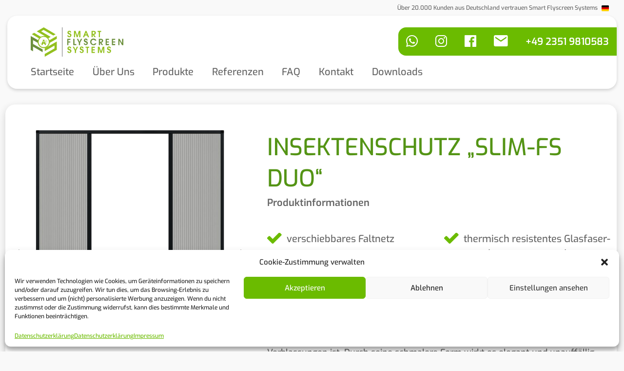

--- FILE ---
content_type: text/html; charset=UTF-8
request_url: https://smartflyscreen.de/plissmart-produkte/insektenschutz/plissmart-insektenschutz-slim-fs-duo/
body_size: 19086
content:
<!doctype html>
<html lang="de">
<head>
    <meta charset="utf-8">
    <meta name="viewport" content="width=device-width, initial-scale=1">
    <link rel="apple-touch-icon" sizes="57x57" href="https://smartflyscreen.de/wp-content/themes/smartflyscreen/assets/img/fav/apple-icon-57x57.png">
	<link rel="apple-touch-icon" sizes="60x60" href="https://smartflyscreen.de/wp-content/themes/smartflyscreen/assets/img/fav/apple-icon-60x60.png">
	<link rel="apple-touch-icon" sizes="72x72" href="https://smartflyscreen.de/wp-content/themes/smartflyscreen/assets/img/fav/apple-icon-72x72.png">
	<link rel="apple-touch-icon" sizes="76x76" href="https://smartflyscreen.de/wp-content/themes/smartflyscreen/assets/img/fav/apple-icon-76x76.png">
	<link rel="apple-touch-icon" sizes="114x114" href="https://smartflyscreen.de/wp-content/themes/smartflyscreen/assets/img/fav/apple-icon-114x114.png">
	<link rel="apple-touch-icon" sizes="120x120" href="https://smartflyscreen.de/wp-content/themes/smartflyscreen/assets/img/fav/apple-icon-120x120.png">
	<link rel="apple-touch-icon" sizes="144x144" href="https://smartflyscreen.de/wp-content/themes/smartflyscreen/assets/img/fav/apple-icon-144x144.png">
	<link rel="apple-touch-icon" sizes="152x152" href="https://smartflyscreen.de/wp-content/themes/smartflyscreen/assets/img/fav/apple-icon-152x152.png">
	<link rel="apple-touch-icon" sizes="180x180" href="https://smartflyscreen.de/wp-content/themes/smartflyscreen/assets/img/fav/apple-icon-180x180.png">
	<link rel="icon" type="image/png" sizes="192x192"  href="https://smartflyscreen.de/wp-content/themes/smartflyscreen/assets/img/fav/android-icon-192x192.png">
	<link rel="icon" type="image/png" sizes="32x32" href="https://smartflyscreen.de/wp-content/themes/smartflyscreen/assets/img/fav/favicon-32x32.png">
	<link rel="icon" type="image/png" sizes="96x96" href="https://smartflyscreen.de/wp-content/themes/smartflyscreen/assets/img/fav/favicon-96x96.png">
	<link rel="icon" type="image/png" sizes="16x16" href="https://smartflyscreen.de/wp-content/themes/smartflyscreen/assets/img/fav/favicon-16x16.png">
	<meta name="msapplication-TileImage" content="https://smartflyscreen.de/wp-content/themes/smartflyscreen/assets/img/fav/ms-icon-144x144.png">
    <meta name="theme-color" content="#ffffff">
	<meta name='robots' content='index, follow, max-image-preview:large, max-snippet:-1, max-video-preview:-1' />
<!-- Google tag (gtag.js) Consent Mode dataLayer added by Site Kit -->
<script type="text/javascript" id="google_gtagjs-js-consent-mode-data-layer">
/* <![CDATA[ */
window.dataLayer = window.dataLayer || [];function gtag(){dataLayer.push(arguments);}
gtag('consent', 'default', {"ad_personalization":"denied","ad_storage":"denied","ad_user_data":"denied","analytics_storage":"denied","functionality_storage":"denied","security_storage":"denied","personalization_storage":"denied","region":["AT","BE","BG","CH","CY","CZ","DE","DK","EE","ES","FI","FR","GB","GR","HR","HU","IE","IS","IT","LI","LT","LU","LV","MT","NL","NO","PL","PT","RO","SE","SI","SK"],"wait_for_update":500});
window._googlesitekitConsentCategoryMap = {"statistics":["analytics_storage"],"marketing":["ad_storage","ad_user_data","ad_personalization"],"functional":["functionality_storage","security_storage"],"preferences":["personalization_storage"]};
window._googlesitekitConsents = {"ad_personalization":"denied","ad_storage":"denied","ad_user_data":"denied","analytics_storage":"denied","functionality_storage":"denied","security_storage":"denied","personalization_storage":"denied","region":["AT","BE","BG","CH","CY","CZ","DE","DK","EE","ES","FI","FR","GB","GR","HR","HU","IE","IS","IT","LI","LT","LU","LV","MT","NL","NO","PL","PT","RO","SE","SI","SK"],"wait_for_update":500};
/* ]]> */
</script>
<!-- End Google tag (gtag.js) Consent Mode dataLayer added by Site Kit -->

	<!-- This site is optimized with the Yoast SEO plugin v25.5 - https://yoast.com/wordpress/plugins/seo/ -->
	<title>INSEKTENSCHUTZ &quot;SLIM-FS DUO&quot; - Smart Flyscreen Systems - mehr als nur Insektenschutz</title>
	<link rel="canonical" href="https://smartflyscreen.de/plissmart-produkte/insektenschutz/plissmart-insektenschutz-slim-fs-duo/" />
	<meta property="og:locale" content="de_DE" />
	<meta property="og:type" content="article" />
	<meta property="og:title" content="INSEKTENSCHUTZ &quot;SLIM-FS DUO&quot; - Smart Flyscreen Systems - mehr als nur Insektenschutz" />
	<meta property="og:url" content="https://smartflyscreen.de/plissmart-produkte/insektenschutz/plissmart-insektenschutz-slim-fs-duo/" />
	<meta property="og:site_name" content="Smart Flyscreen Systems - mehr als nur Insektenschutz" />
	<meta property="article:publisher" content="https://www.facebook.com/smartflyscreen" />
	<meta property="article:modified_time" content="2023-04-25T21:24:23+00:00" />
	<meta property="og:image" content="https://smartflyscreen.de/wp-content/uploads/2023/04/FS-SLIM-DUO-7016-PREMIUM-CCW45d.jpg" />
	<meta property="og:image:width" content="1920" />
	<meta property="og:image:height" content="1920" />
	<meta property="og:image:type" content="image/jpeg" />
	<meta name="twitter:card" content="summary_large_image" />
	<meta name="twitter:site" content="@smartflyscreen" />
	<script type="application/ld+json" class="yoast-schema-graph">{"@context":"https://schema.org","@graph":[{"@type":"WebPage","@id":"https://smartflyscreen.de/plissmart-produkte/insektenschutz/plissmart-insektenschutz-slim-fs-duo/","url":"https://smartflyscreen.de/plissmart-produkte/insektenschutz/plissmart-insektenschutz-slim-fs-duo/","name":"INSEKTENSCHUTZ \"SLIM-FS DUO\" - Smart Flyscreen Systems - mehr als nur Insektenschutz","isPartOf":{"@id":"https://smartflyscreen.de/#website"},"primaryImageOfPage":{"@id":"https://smartflyscreen.de/plissmart-produkte/insektenschutz/plissmart-insektenschutz-slim-fs-duo/#primaryimage"},"image":{"@id":"https://smartflyscreen.de/plissmart-produkte/insektenschutz/plissmart-insektenschutz-slim-fs-duo/#primaryimage"},"thumbnailUrl":"https://smartflyscreen.de/wp-content/uploads/2023/04/FS-SLIM-DUO-7016-PREMIUM-CCW45d.jpg","datePublished":"2023-04-13T09:44:59+00:00","dateModified":"2023-04-25T21:24:23+00:00","breadcrumb":{"@id":"https://smartflyscreen.de/plissmart-produkte/insektenschutz/plissmart-insektenschutz-slim-fs-duo/#breadcrumb"},"inLanguage":"de","potentialAction":[{"@type":"ReadAction","target":["https://smartflyscreen.de/plissmart-produkte/insektenschutz/plissmart-insektenschutz-slim-fs-duo/"]}]},{"@type":"ImageObject","inLanguage":"de","@id":"https://smartflyscreen.de/plissmart-produkte/insektenschutz/plissmart-insektenschutz-slim-fs-duo/#primaryimage","url":"https://smartflyscreen.de/wp-content/uploads/2023/04/FS-SLIM-DUO-7016-PREMIUM-CCW45d.jpg","contentUrl":"https://smartflyscreen.de/wp-content/uploads/2023/04/FS-SLIM-DUO-7016-PREMIUM-CCW45d.jpg","width":1920,"height":1920},{"@type":"BreadcrumbList","@id":"https://smartflyscreen.de/plissmart-produkte/insektenschutz/plissmart-insektenschutz-slim-fs-duo/#breadcrumb","itemListElement":[{"@type":"ListItem","position":1,"name":"Startseite","item":"https://smartflyscreen.de/"},{"@type":"ListItem","position":2,"name":"INSEKTENSCHUTZ &#8222;SLIM-FS DUO&#8220;"}]},{"@type":"WebSite","@id":"https://smartflyscreen.de/#website","url":"https://smartflyscreen.de/","name":"Smart Flyscreen","description":"Wir verfeinern Ihr Zuhause mithilfe von Insektenschutz und Lichtschutzsystemen, Fenstern, Markisen uvm.","publisher":{"@id":"https://smartflyscreen.de/#organization"},"potentialAction":[{"@type":"SearchAction","target":{"@type":"EntryPoint","urlTemplate":"https://smartflyscreen.de/?s={search_term_string}"},"query-input":{"@type":"PropertyValueSpecification","valueRequired":true,"valueName":"search_term_string"}}],"inLanguage":"de"},{"@type":"Organization","@id":"https://smartflyscreen.de/#organization","name":"Smart Flyscreen GmbH","url":"https://smartflyscreen.de/","logo":{"@type":"ImageObject","inLanguage":"de","@id":"https://smartflyscreen.de/#/schema/logo/image/","url":"https://smartflyscreen.de/wp-content/uploads/2023/04/sfy-logo-nachbau-web.jpg","contentUrl":"https://smartflyscreen.de/wp-content/uploads/2023/04/sfy-logo-nachbau-web.jpg","width":1003,"height":709,"caption":"Smart Flyscreen GmbH"},"image":{"@id":"https://smartflyscreen.de/#/schema/logo/image/"},"sameAs":["https://www.facebook.com/smartflyscreen","https://x.com/smartflyscreen","https://www.instagram.com/smartflyscreen"]}]}</script>
	<!-- / Yoast SEO plugin. -->


<link rel="alternate" title="oEmbed (JSON)" type="application/json+oembed" href="https://smartflyscreen.de/wp-json/oembed/1.0/embed?url=https%3A%2F%2Fsmartflyscreen.de%2Fplissmart-produkte%2Finsektenschutz%2Fplissmart-insektenschutz-slim-fs-duo%2F" />
<link rel="alternate" title="oEmbed (XML)" type="text/xml+oembed" href="https://smartflyscreen.de/wp-json/oembed/1.0/embed?url=https%3A%2F%2Fsmartflyscreen.de%2Fplissmart-produkte%2Finsektenschutz%2Fplissmart-insektenschutz-slim-fs-duo%2F&#038;format=xml" />
<style id='wp-img-auto-sizes-contain-inline-css' type='text/css'>
img:is([sizes=auto i],[sizes^="auto," i]){contain-intrinsic-size:3000px 1500px}
/*# sourceURL=wp-img-auto-sizes-contain-inline-css */
</style>
<link rel='stylesheet' id='cf7ic_style-css' href='https://smartflyscreen.de/wp-content/plugins/contact-form-7-image-captcha/css/cf7ic-style.css?ver=3.3.7'  media='all' />
<link rel='stylesheet' id='sbi_styles-css' href='https://smartflyscreen.de/wp-content/plugins/instagram-feed/css/sbi-styles.min.css?ver=6.9.1'  media='all' />
<style id='classic-theme-styles-inline-css' type='text/css'>
/*! This file is auto-generated */
.wp-block-button__link{color:#fff;background-color:#32373c;border-radius:9999px;box-shadow:none;text-decoration:none;padding:calc(.667em + 2px) calc(1.333em + 2px);font-size:1.125em}.wp-block-file__button{background:#32373c;color:#fff;text-decoration:none}
/*# sourceURL=/wp-includes/css/classic-themes.min.css */
</style>
<link rel='stylesheet' id='wp-components-css' href='https://smartflyscreen.de/wp-includes/css/dist/components/style.min.css?ver=6.9'  media='all' />
<link rel='stylesheet' id='wp-preferences-css' href='https://smartflyscreen.de/wp-includes/css/dist/preferences/style.min.css?ver=6.9'  media='all' />
<link rel='stylesheet' id='wp-block-editor-css' href='https://smartflyscreen.de/wp-includes/css/dist/block-editor/style.min.css?ver=6.9'  media='all' />
<link rel='stylesheet' id='wp-reusable-blocks-css' href='https://smartflyscreen.de/wp-includes/css/dist/reusable-blocks/style.min.css?ver=6.9'  media='all' />
<link rel='stylesheet' id='wp-patterns-css' href='https://smartflyscreen.de/wp-includes/css/dist/patterns/style.min.css?ver=6.9'  media='all' />
<link rel='stylesheet' id='wp-editor-css' href='https://smartflyscreen.de/wp-includes/css/dist/editor/style.min.css?ver=6.9'  media='all' />
<link rel='stylesheet' id='sld_block-cgb-style-css-css' href='https://smartflyscreen.de/wp-content/plugins/simple-link-directory/gutenberg/sld-block/dist/blocks.style.build.css?ver=6.9'  media='all' />
<link rel='stylesheet' id='mfcf7_zl_button_style-css' href='https://smartflyscreen.de/wp-content/plugins/multiline-files-for-contact-form-7/css/style.css?12&#038;ver=6.9'  media='all' />
<link rel='stylesheet' id='cmplz-general-css' href='https://smartflyscreen.de/wp-content/plugins/complianz-gdpr/assets/css/cookieblocker.min.css?ver=1753433232'  media='all' />
<link rel='stylesheet' id='base-css' href='https://smartflyscreen.de/wp-content/themes/smartflyscreen/assets/css/base.css?ver=0.1.2'  media='all' />
<link rel='stylesheet' id='style-css' href='https://smartflyscreen.de/wp-content/themes/smartflyscreen/style.css?ver=0.2.9'  media='all' />
<script  src="https://smartflyscreen.de/wp-includes/js/jquery/jquery.min.js?ver=3.7.1" id="jquery-core-js"></script>
<script  src="https://smartflyscreen.de/wp-includes/js/jquery/jquery-migrate.min.js?ver=3.4.1" id="jquery-migrate-js"></script>
<script  src="https://smartflyscreen.de/wp-content/plugins/multiline-files-for-contact-form-7/js/zl-multine-files.js?ver=6.9" id="mfcf7_zl_multiline_files_script-js"></script>

<!-- Google Tag (gtac.js) durch Site-Kit hinzugefügt -->

<!-- Das Google Ads-Snippet wurde von Site Kit hinzugefügt -->

<!-- Von Site Kit hinzugefügtes Google-Analytics-Snippet -->
<script  src="https://www.googletagmanager.com/gtag/js?id=GT-5MGPWSG7" id="google_gtagjs-js" async></script>
<script  id="google_gtagjs-js-after">
/* <![CDATA[ */
window.dataLayer = window.dataLayer || [];function gtag(){dataLayer.push(arguments);}
gtag("set","linker",{"domains":["smartflyscreen.de"]});
gtag("js", new Date());
gtag("set", "developer_id.dZTNiMT", true);
gtag("config", "GT-5MGPWSG7");
gtag("config", "AW-16685443594");
 window._googlesitekit = window._googlesitekit || {}; window._googlesitekit.throttledEvents = []; window._googlesitekit.gtagEvent = (name, data) => { var key = JSON.stringify( { name, data } ); if ( !! window._googlesitekit.throttledEvents[ key ] ) { return; } window._googlesitekit.throttledEvents[ key ] = true; setTimeout( () => { delete window._googlesitekit.throttledEvents[ key ]; }, 5 ); gtag( "event", name, { ...data, event_source: "site-kit" } ); }; 
//# sourceURL=google_gtagjs-js-after
/* ]]> */
</script>

<!-- Das Snippet mit dem schließenden Google-Tag (gtag.js) wurde von Site Kit hinzugefügt -->
<link rel="https://api.w.org/" href="https://smartflyscreen.de/wp-json/" /><link rel="alternate" title="JSON" type="application/json" href="https://smartflyscreen.de/wp-json/wp/v2/insektenschutz/235" />
<link rel='shortlink' href='https://smartflyscreen.de/?p=235' />
<meta name="generator" content="Site Kit by Google 1.157.0" />			<style>.cmplz-hidden {
					display: none !important;
				}</style><meta property="og:type" content="article" /><meta property="og:url" content="https://smartflyscreen.de/plissmart-produkte/insektenschutz/plissmart-insektenschutz-slim-fs-duo/" /><meta property="og:title" content="INSEKTENSCHUTZ &#8222;SLIM-FS DUO&#8220;" /><meta property="og:image" content="https://smartflyscreen.de/wp-content/uploads/2023/04/FS-SLIM-DUO-7016-PREMIUM-CCW45d-1024x1024.jpg" /><meta property="og:description" content="" />
<!-- Von Site Kit hinzugefügtes Google-Tag-Manager-Snippet -->
<script type="text/javascript">
/* <![CDATA[ */

			( function( w, d, s, l, i ) {
				w[l] = w[l] || [];
				w[l].push( {'gtm.start': new Date().getTime(), event: 'gtm.js'} );
				var f = d.getElementsByTagName( s )[0],
					j = d.createElement( s ), dl = l != 'dataLayer' ? '&l=' + l : '';
				j.async = true;
				j.src = 'https://www.googletagmanager.com/gtm.js?id=' + i + dl;
				f.parentNode.insertBefore( j, f );
			} )( window, document, 'script', 'dataLayer', 'GTM-M7WXDLSN' );
			
/* ]]> */
</script>

<!-- Ende des von Site Kit hinzugefügten Google-Tag-Manager-Snippets -->
<style id='global-styles-inline-css' type='text/css'>
:root{--wp--preset--aspect-ratio--square: 1;--wp--preset--aspect-ratio--4-3: 4/3;--wp--preset--aspect-ratio--3-4: 3/4;--wp--preset--aspect-ratio--3-2: 3/2;--wp--preset--aspect-ratio--2-3: 2/3;--wp--preset--aspect-ratio--16-9: 16/9;--wp--preset--aspect-ratio--9-16: 9/16;--wp--preset--color--black: #000000;--wp--preset--color--cyan-bluish-gray: #abb8c3;--wp--preset--color--white: #ffffff;--wp--preset--color--pale-pink: #f78da7;--wp--preset--color--vivid-red: #cf2e2e;--wp--preset--color--luminous-vivid-orange: #ff6900;--wp--preset--color--luminous-vivid-amber: #fcb900;--wp--preset--color--light-green-cyan: #7bdcb5;--wp--preset--color--vivid-green-cyan: #00d084;--wp--preset--color--pale-cyan-blue: #8ed1fc;--wp--preset--color--vivid-cyan-blue: #0693e3;--wp--preset--color--vivid-purple: #9b51e0;--wp--preset--gradient--vivid-cyan-blue-to-vivid-purple: linear-gradient(135deg,rgb(6,147,227) 0%,rgb(155,81,224) 100%);--wp--preset--gradient--light-green-cyan-to-vivid-green-cyan: linear-gradient(135deg,rgb(122,220,180) 0%,rgb(0,208,130) 100%);--wp--preset--gradient--luminous-vivid-amber-to-luminous-vivid-orange: linear-gradient(135deg,rgb(252,185,0) 0%,rgb(255,105,0) 100%);--wp--preset--gradient--luminous-vivid-orange-to-vivid-red: linear-gradient(135deg,rgb(255,105,0) 0%,rgb(207,46,46) 100%);--wp--preset--gradient--very-light-gray-to-cyan-bluish-gray: linear-gradient(135deg,rgb(238,238,238) 0%,rgb(169,184,195) 100%);--wp--preset--gradient--cool-to-warm-spectrum: linear-gradient(135deg,rgb(74,234,220) 0%,rgb(151,120,209) 20%,rgb(207,42,186) 40%,rgb(238,44,130) 60%,rgb(251,105,98) 80%,rgb(254,248,76) 100%);--wp--preset--gradient--blush-light-purple: linear-gradient(135deg,rgb(255,206,236) 0%,rgb(152,150,240) 100%);--wp--preset--gradient--blush-bordeaux: linear-gradient(135deg,rgb(254,205,165) 0%,rgb(254,45,45) 50%,rgb(107,0,62) 100%);--wp--preset--gradient--luminous-dusk: linear-gradient(135deg,rgb(255,203,112) 0%,rgb(199,81,192) 50%,rgb(65,88,208) 100%);--wp--preset--gradient--pale-ocean: linear-gradient(135deg,rgb(255,245,203) 0%,rgb(182,227,212) 50%,rgb(51,167,181) 100%);--wp--preset--gradient--electric-grass: linear-gradient(135deg,rgb(202,248,128) 0%,rgb(113,206,126) 100%);--wp--preset--gradient--midnight: linear-gradient(135deg,rgb(2,3,129) 0%,rgb(40,116,252) 100%);--wp--preset--font-size--small: 13px;--wp--preset--font-size--medium: 20px;--wp--preset--font-size--large: 36px;--wp--preset--font-size--x-large: 42px;--wp--preset--spacing--20: 0.44rem;--wp--preset--spacing--30: 0.67rem;--wp--preset--spacing--40: 1rem;--wp--preset--spacing--50: 1.5rem;--wp--preset--spacing--60: 2.25rem;--wp--preset--spacing--70: 3.38rem;--wp--preset--spacing--80: 5.06rem;--wp--preset--shadow--natural: 6px 6px 9px rgba(0, 0, 0, 0.2);--wp--preset--shadow--deep: 12px 12px 50px rgba(0, 0, 0, 0.4);--wp--preset--shadow--sharp: 6px 6px 0px rgba(0, 0, 0, 0.2);--wp--preset--shadow--outlined: 6px 6px 0px -3px rgb(255, 255, 255), 6px 6px rgb(0, 0, 0);--wp--preset--shadow--crisp: 6px 6px 0px rgb(0, 0, 0);}:where(.is-layout-flex){gap: 0.5em;}:where(.is-layout-grid){gap: 0.5em;}body .is-layout-flex{display: flex;}.is-layout-flex{flex-wrap: wrap;align-items: center;}.is-layout-flex > :is(*, div){margin: 0;}body .is-layout-grid{display: grid;}.is-layout-grid > :is(*, div){margin: 0;}:where(.wp-block-columns.is-layout-flex){gap: 2em;}:where(.wp-block-columns.is-layout-grid){gap: 2em;}:where(.wp-block-post-template.is-layout-flex){gap: 1.25em;}:where(.wp-block-post-template.is-layout-grid){gap: 1.25em;}.has-black-color{color: var(--wp--preset--color--black) !important;}.has-cyan-bluish-gray-color{color: var(--wp--preset--color--cyan-bluish-gray) !important;}.has-white-color{color: var(--wp--preset--color--white) !important;}.has-pale-pink-color{color: var(--wp--preset--color--pale-pink) !important;}.has-vivid-red-color{color: var(--wp--preset--color--vivid-red) !important;}.has-luminous-vivid-orange-color{color: var(--wp--preset--color--luminous-vivid-orange) !important;}.has-luminous-vivid-amber-color{color: var(--wp--preset--color--luminous-vivid-amber) !important;}.has-light-green-cyan-color{color: var(--wp--preset--color--light-green-cyan) !important;}.has-vivid-green-cyan-color{color: var(--wp--preset--color--vivid-green-cyan) !important;}.has-pale-cyan-blue-color{color: var(--wp--preset--color--pale-cyan-blue) !important;}.has-vivid-cyan-blue-color{color: var(--wp--preset--color--vivid-cyan-blue) !important;}.has-vivid-purple-color{color: var(--wp--preset--color--vivid-purple) !important;}.has-black-background-color{background-color: var(--wp--preset--color--black) !important;}.has-cyan-bluish-gray-background-color{background-color: var(--wp--preset--color--cyan-bluish-gray) !important;}.has-white-background-color{background-color: var(--wp--preset--color--white) !important;}.has-pale-pink-background-color{background-color: var(--wp--preset--color--pale-pink) !important;}.has-vivid-red-background-color{background-color: var(--wp--preset--color--vivid-red) !important;}.has-luminous-vivid-orange-background-color{background-color: var(--wp--preset--color--luminous-vivid-orange) !important;}.has-luminous-vivid-amber-background-color{background-color: var(--wp--preset--color--luminous-vivid-amber) !important;}.has-light-green-cyan-background-color{background-color: var(--wp--preset--color--light-green-cyan) !important;}.has-vivid-green-cyan-background-color{background-color: var(--wp--preset--color--vivid-green-cyan) !important;}.has-pale-cyan-blue-background-color{background-color: var(--wp--preset--color--pale-cyan-blue) !important;}.has-vivid-cyan-blue-background-color{background-color: var(--wp--preset--color--vivid-cyan-blue) !important;}.has-vivid-purple-background-color{background-color: var(--wp--preset--color--vivid-purple) !important;}.has-black-border-color{border-color: var(--wp--preset--color--black) !important;}.has-cyan-bluish-gray-border-color{border-color: var(--wp--preset--color--cyan-bluish-gray) !important;}.has-white-border-color{border-color: var(--wp--preset--color--white) !important;}.has-pale-pink-border-color{border-color: var(--wp--preset--color--pale-pink) !important;}.has-vivid-red-border-color{border-color: var(--wp--preset--color--vivid-red) !important;}.has-luminous-vivid-orange-border-color{border-color: var(--wp--preset--color--luminous-vivid-orange) !important;}.has-luminous-vivid-amber-border-color{border-color: var(--wp--preset--color--luminous-vivid-amber) !important;}.has-light-green-cyan-border-color{border-color: var(--wp--preset--color--light-green-cyan) !important;}.has-vivid-green-cyan-border-color{border-color: var(--wp--preset--color--vivid-green-cyan) !important;}.has-pale-cyan-blue-border-color{border-color: var(--wp--preset--color--pale-cyan-blue) !important;}.has-vivid-cyan-blue-border-color{border-color: var(--wp--preset--color--vivid-cyan-blue) !important;}.has-vivid-purple-border-color{border-color: var(--wp--preset--color--vivid-purple) !important;}.has-vivid-cyan-blue-to-vivid-purple-gradient-background{background: var(--wp--preset--gradient--vivid-cyan-blue-to-vivid-purple) !important;}.has-light-green-cyan-to-vivid-green-cyan-gradient-background{background: var(--wp--preset--gradient--light-green-cyan-to-vivid-green-cyan) !important;}.has-luminous-vivid-amber-to-luminous-vivid-orange-gradient-background{background: var(--wp--preset--gradient--luminous-vivid-amber-to-luminous-vivid-orange) !important;}.has-luminous-vivid-orange-to-vivid-red-gradient-background{background: var(--wp--preset--gradient--luminous-vivid-orange-to-vivid-red) !important;}.has-very-light-gray-to-cyan-bluish-gray-gradient-background{background: var(--wp--preset--gradient--very-light-gray-to-cyan-bluish-gray) !important;}.has-cool-to-warm-spectrum-gradient-background{background: var(--wp--preset--gradient--cool-to-warm-spectrum) !important;}.has-blush-light-purple-gradient-background{background: var(--wp--preset--gradient--blush-light-purple) !important;}.has-blush-bordeaux-gradient-background{background: var(--wp--preset--gradient--blush-bordeaux) !important;}.has-luminous-dusk-gradient-background{background: var(--wp--preset--gradient--luminous-dusk) !important;}.has-pale-ocean-gradient-background{background: var(--wp--preset--gradient--pale-ocean) !important;}.has-electric-grass-gradient-background{background: var(--wp--preset--gradient--electric-grass) !important;}.has-midnight-gradient-background{background: var(--wp--preset--gradient--midnight) !important;}.has-small-font-size{font-size: var(--wp--preset--font-size--small) !important;}.has-medium-font-size{font-size: var(--wp--preset--font-size--medium) !important;}.has-large-font-size{font-size: var(--wp--preset--font-size--large) !important;}.has-x-large-font-size{font-size: var(--wp--preset--font-size--x-large) !important;}
/*# sourceURL=global-styles-inline-css */
</style>
<link rel='stylesheet' id='contact-form-7-css' href='https://smartflyscreen.de/wp-content/plugins/contact-form-7/includes/css/styles.css?ver=6.1'  media='all' />
</head>
<header>
    <div class="container-fluid">
        <div class="row">
            <div class="col">
                <div id="header">
                    <img class="header__logo" onclick="location.href='Smart Flyscreen Systems - mehr als nur Insektenschutz'" src="https://smartflyscreen.de/wp-content/themes/smartflyscreen/assets/img/sfs-logo.svg" alt="Smartflyscreen Systems">
                    <ul id="menu-hauptmenue" class="navigation__list"><li id="menu-item-22" class="menu-item menu-item-type-post_type menu-item-object-page menu-item-home menu-item-22 navigation__list__item"><a href="https://smartflyscreen.de/">Startseite</a></li>
<li id="menu-item-21" class="menu-item menu-item-type-post_type menu-item-object-page menu-item-21 navigation__list__item"><a href="https://smartflyscreen.de/ueber-uns/">Über Uns</a></li>
<li id="menu-item-30" class="menu-item menu-item-type-post_type menu-item-object-page menu-item-30 navigation__list__item"><a href="https://smartflyscreen.de/plissmart-produkte/">Produkte</a></li>
<li id="menu-item-19" class="menu-item menu-item-type-post_type menu-item-object-page menu-item-19 navigation__list__item"><a href="https://smartflyscreen.de/referenzen/">Referenzen</a></li>
<li id="menu-item-18" class="menu-item menu-item-type-post_type menu-item-object-page menu-item-18 navigation__list__item"><a href="https://smartflyscreen.de/faq/">FAQ</a></li>
<li id="menu-item-17" class="menu-item menu-item-type-post_type menu-item-object-page menu-item-17 navigation__list__item"><a href="https://smartflyscreen.de/kontakt/">Kontakt</a></li>
<li id="menu-item-932" class="menu-item menu-item-type-post_type menu-item-object-page menu-item-932 navigation__list__item"><a href="https://smartflyscreen.de/?page_id=925">Downloads</a></li>
</ul>                    <div class="header__contact">
													<a class="header__contact__icon" href="https://api.whatsapp.com/send?phone=491626031982" target="_blank"><img src="https://smartflyscreen.de/wp-content/themes/smartflyscreen/assets/img/whatsapp.svg" alt="WhatsApp"></a>
												                        <a class="header__contact__icon" href="https://www.instagram.com/smartflyscreen/" target="_blank"><img src="https://smartflyscreen.de/wp-content/themes/smartflyscreen/assets/img/instagram.svg" alt="Instagram"></a>
																		<a class="header__contact__icon" href="https://www.facebook.com/smartflyscreen/" target="_self"><img src="https://smartflyscreen.de/wp-content/themes/smartflyscreen/assets/img/facebook.svg" alt="Facebook"></a>
																		<a class="header__contact__icon" href="mailto:info@smartflyscreen.de" target="_self"><img src="https://smartflyscreen.de/wp-content/themes/smartflyscreen/assets/img/mail.svg" alt="Mail"></a>
																		<a class="header__contact__phone" href="tel:+4923519810583" target="_self">+49 2351 9810583</a>
						                    </div>
					<div id="navtoggle" onclick="menuactive()">
						<span></span>
						<span></span>
						<span></span>
					</div>
                    <span class="header__claim">Über 20.000 Kunden aus Deutschland vertrauen Smart Flyscreen Systems<img src="https://smartflyscreen.de/wp-content/themes/smartflyscreen/assets/img/de-flag.svg" alt="Deutsche Flagge"></span>                    
                </div>
            </div>
        </div>
    </div>
	<div class="rabatt">
                <span class="h2">10% Muttertagsrabatt</span>
                <p>bis Ende Mai 2024</p>
            </div>
</header>
<main id="main">

<!-- Google tag (gtag.js) -->
<script async src="https://www.googletagmanager.com/gtag/js?id=AW-16685443594">
</script>
<script>
  window.dataLayer = window.dataLayer || [];
  function gtag(){dataLayer.push(arguments);}
  gtag('js', new Date());

  gtag('config', 'AW-16685443594');
</script>
<div class="container-fluid single">
    <div class="row">
        <div class="col-md-5 single__gallery">
            <div class="f-carousel" id="myCarousel">
                                            <div class="f-carousel__slide" data-fancybox="gallery" data-src="https://smartflyscreen.de/wp-content/uploads/2023/04/SLIM-FS-DUO-7016-PREMIUM-Open-Front.jpg" data-thumb-src="https://smartflyscreen.de/wp-content/uploads/2023/04/SLIM-FS-DUO-7016-PREMIUM-Open-Front-150x150.jpg" data-caption="SLIM-FS Duo (anthrazitgrau, RAL 7016) aus der Frontalansicht bei offenem Flügel">
                    <img width="600" height="600" src="https://smartflyscreen.de/wp-content/uploads/2023/04/SLIM-FS-DUO-7016-PREMIUM-Open-Front.jpg" class="attachment-700x600 size-700x600" alt="" data-image-src="https://smartflyscreen.de/wp-content/uploads/2023/04/SLIM-FS-DUO-7016-PREMIUM-Open-Front.jpg" decoding="async" fetchpriority="high" srcset="https://smartflyscreen.de/wp-content/uploads/2023/04/SLIM-FS-DUO-7016-PREMIUM-Open-Front.jpg 1920w, https://smartflyscreen.de/wp-content/uploads/2023/04/SLIM-FS-DUO-7016-PREMIUM-Open-Front-300x300.jpg 300w, https://smartflyscreen.de/wp-content/uploads/2023/04/SLIM-FS-DUO-7016-PREMIUM-Open-Front-1024x1024.jpg 1024w, https://smartflyscreen.de/wp-content/uploads/2023/04/SLIM-FS-DUO-7016-PREMIUM-Open-Front-150x150.jpg 150w, https://smartflyscreen.de/wp-content/uploads/2023/04/SLIM-FS-DUO-7016-PREMIUM-Open-Front-768x768.jpg 768w, https://smartflyscreen.de/wp-content/uploads/2023/04/SLIM-FS-DUO-7016-PREMIUM-Open-Front-1536x1536.jpg 1536w" sizes="(max-width: 600px) 100vw, 600px" loading="lazy" />                    <p>SLIM-FS Duo (anthrazitgrau, RAL 7016) aus der Frontalansicht bei offenem Flügel</p>
                </div>
                                <div class="f-carousel__slide" data-fancybox="gallery" data-src="https://smartflyscreen.de/wp-content/uploads/2023/04/SLIM-FS-DUO-7016-PREMIUM-Open-CCW45d.jpg" data-thumb-src="https://smartflyscreen.de/wp-content/uploads/2023/04/SLIM-FS-DUO-7016-PREMIUM-Open-CCW45d-150x150.jpg" data-caption="SLIM-FS Duo (anthrazitgrau, RAL 7016) aus der Diagonalansicht bei offenem Flügel">
                    <img width="600" height="600" src="https://smartflyscreen.de/wp-content/uploads/2023/04/SLIM-FS-DUO-7016-PREMIUM-Open-CCW45d.jpg" class="attachment-700x600 size-700x600" alt="" data-image-src="https://smartflyscreen.de/wp-content/uploads/2023/04/SLIM-FS-DUO-7016-PREMIUM-Open-CCW45d.jpg" decoding="async" srcset="https://smartflyscreen.de/wp-content/uploads/2023/04/SLIM-FS-DUO-7016-PREMIUM-Open-CCW45d.jpg 1920w, https://smartflyscreen.de/wp-content/uploads/2023/04/SLIM-FS-DUO-7016-PREMIUM-Open-CCW45d-300x300.jpg 300w, https://smartflyscreen.de/wp-content/uploads/2023/04/SLIM-FS-DUO-7016-PREMIUM-Open-CCW45d-1024x1024.jpg 1024w, https://smartflyscreen.de/wp-content/uploads/2023/04/SLIM-FS-DUO-7016-PREMIUM-Open-CCW45d-150x150.jpg 150w, https://smartflyscreen.de/wp-content/uploads/2023/04/SLIM-FS-DUO-7016-PREMIUM-Open-CCW45d-768x768.jpg 768w, https://smartflyscreen.de/wp-content/uploads/2023/04/SLIM-FS-DUO-7016-PREMIUM-Open-CCW45d-1536x1536.jpg 1536w" sizes="(max-width: 600px) 100vw, 600px" loading="lazy" />                    <p>SLIM-FS Duo (anthrazitgrau, RAL 7016) aus der Diagonalansicht bei offenem Flügel</p>
                </div>
                                <div class="f-carousel__slide" data-fancybox="gallery" data-src="https://smartflyscreen.de/wp-content/uploads/2023/04/SLIM-FS-DUO-7016-PREMIUM-Closed-CCW45d.jpg" data-thumb-src="https://smartflyscreen.de/wp-content/uploads/2023/04/SLIM-FS-DUO-7016-PREMIUM-Closed-CCW45d-150x150.jpg" data-caption="SLIM-FS Duo (anthrazitgrau, RAL 7016) ">
                    <img width="600" height="600" src="https://smartflyscreen.de/wp-content/uploads/2023/04/SLIM-FS-DUO-7016-PREMIUM-Closed-CCW45d.jpg" class="attachment-700x600 size-700x600" alt="" data-image-src="https://smartflyscreen.de/wp-content/uploads/2023/04/SLIM-FS-DUO-7016-PREMIUM-Closed-CCW45d.jpg" decoding="async" srcset="https://smartflyscreen.de/wp-content/uploads/2023/04/SLIM-FS-DUO-7016-PREMIUM-Closed-CCW45d.jpg 1920w, https://smartflyscreen.de/wp-content/uploads/2023/04/SLIM-FS-DUO-7016-PREMIUM-Closed-CCW45d-300x300.jpg 300w, https://smartflyscreen.de/wp-content/uploads/2023/04/SLIM-FS-DUO-7016-PREMIUM-Closed-CCW45d-1024x1024.jpg 1024w, https://smartflyscreen.de/wp-content/uploads/2023/04/SLIM-FS-DUO-7016-PREMIUM-Closed-CCW45d-150x150.jpg 150w, https://smartflyscreen.de/wp-content/uploads/2023/04/SLIM-FS-DUO-7016-PREMIUM-Closed-CCW45d-768x768.jpg 768w, https://smartflyscreen.de/wp-content/uploads/2023/04/SLIM-FS-DUO-7016-PREMIUM-Closed-CCW45d-1536x1536.jpg 1536w" sizes="(max-width: 600px) 100vw, 600px" loading="lazy" />                    <p>SLIM-FS Duo (anthrazitgrau, RAL 7016) </p>
                </div>
                                <div class="f-carousel__slide" data-fancybox="gallery" data-src="https://smartflyscreen.de/wp-content/uploads/2023/04/SLIM-FS-UNO-7016-PREMIUM-Open-Corner.jpg" data-thumb-src="https://smartflyscreen.de/wp-content/uploads/2023/04/SLIM-FS-UNO-7016-PREMIUM-Open-Corner-150x150.jpg" data-caption="Verbindungs-/Eckkeil eines SLIM-FS-Modells (anthrazitgrau, RAL 7016)">
                    <img width="600" height="600" src="https://smartflyscreen.de/wp-content/uploads/2023/04/SLIM-FS-UNO-7016-PREMIUM-Open-Corner.jpg" class="attachment-700x600 size-700x600" alt="" data-image-src="https://smartflyscreen.de/wp-content/uploads/2023/04/SLIM-FS-UNO-7016-PREMIUM-Open-Corner.jpg" decoding="async" loading="lazy" srcset="https://smartflyscreen.de/wp-content/uploads/2023/04/SLIM-FS-UNO-7016-PREMIUM-Open-Corner.jpg 1920w, https://smartflyscreen.de/wp-content/uploads/2023/04/SLIM-FS-UNO-7016-PREMIUM-Open-Corner-300x300.jpg 300w, https://smartflyscreen.de/wp-content/uploads/2023/04/SLIM-FS-UNO-7016-PREMIUM-Open-Corner-1024x1024.jpg 1024w, https://smartflyscreen.de/wp-content/uploads/2023/04/SLIM-FS-UNO-7016-PREMIUM-Open-Corner-150x150.jpg 150w, https://smartflyscreen.de/wp-content/uploads/2023/04/SLIM-FS-UNO-7016-PREMIUM-Open-Corner-768x768.jpg 768w, https://smartflyscreen.de/wp-content/uploads/2023/04/SLIM-FS-UNO-7016-PREMIUM-Open-Corner-1536x1536.jpg 1536w" sizes="auto, (max-width: 600px) 100vw, 600px" />                    <p>Verbindungs-/Eckkeil eines SLIM-FS-Modells (anthrazitgrau, RAL 7016)</p>
                </div>
                                <div class="f-carousel__slide" data-fancybox="gallery" data-src="https://smartflyscreen.de/wp-content/uploads/2023/04/SLIM-FS-DUO-7016-PREMIUM-Open-Wing.jpg" data-thumb-src="https://smartflyscreen.de/wp-content/uploads/2023/04/SLIM-FS-DUO-7016-PREMIUM-Open-Wing-150x150.jpg" data-caption="Nahansicht des mit einem zweipoligen Magnetprofil ausgestatteten Flügels eines SLIM-Uno-Modells (anthrazitgrau, RAL 7016)">
                    <img width="600" height="600" src="https://smartflyscreen.de/wp-content/uploads/2023/04/SLIM-FS-DUO-7016-PREMIUM-Open-Wing.jpg" class="attachment-700x600 size-700x600" alt="" data-image-src="https://smartflyscreen.de/wp-content/uploads/2023/04/SLIM-FS-DUO-7016-PREMIUM-Open-Wing.jpg" decoding="async" loading="lazy" srcset="https://smartflyscreen.de/wp-content/uploads/2023/04/SLIM-FS-DUO-7016-PREMIUM-Open-Wing.jpg 1920w, https://smartflyscreen.de/wp-content/uploads/2023/04/SLIM-FS-DUO-7016-PREMIUM-Open-Wing-300x300.jpg 300w, https://smartflyscreen.de/wp-content/uploads/2023/04/SLIM-FS-DUO-7016-PREMIUM-Open-Wing-1024x1024.jpg 1024w, https://smartflyscreen.de/wp-content/uploads/2023/04/SLIM-FS-DUO-7016-PREMIUM-Open-Wing-150x150.jpg 150w, https://smartflyscreen.de/wp-content/uploads/2023/04/SLIM-FS-DUO-7016-PREMIUM-Open-Wing-768x768.jpg 768w, https://smartflyscreen.de/wp-content/uploads/2023/04/SLIM-FS-DUO-7016-PREMIUM-Open-Wing-1536x1536.jpg 1536w" sizes="auto, (max-width: 600px) 100vw, 600px" />                    <p>Nahansicht des mit einem zweipoligen Magnetprofil ausgestatteten Flügels eines SLIM-Uno-Modells (anthrazitgrau, RAL 7016)</p>
                </div>
                                <div class="f-carousel__slide" data-fancybox="gallery" data-src="https://smartflyscreen.de/wp-content/uploads/2023/04/SLIM-FS-UNO-7016-PREMIUM-Open-Mesh.jpg" data-thumb-src="https://smartflyscreen.de/wp-content/uploads/2023/04/SLIM-FS-UNO-7016-PREMIUM-Open-Mesh-150x150.jpg" data-caption="Ein Insektenschutz-Plissee (110gr/m²) für PREMIUM-Systemvarianten aus der Nahansicht">
                    <img width="600" height="600" src="https://smartflyscreen.de/wp-content/uploads/2023/04/SLIM-FS-UNO-7016-PREMIUM-Open-Mesh.jpg" class="attachment-700x600 size-700x600" alt="" data-image-src="https://smartflyscreen.de/wp-content/uploads/2023/04/SLIM-FS-UNO-7016-PREMIUM-Open-Mesh.jpg" decoding="async" loading="lazy" srcset="https://smartflyscreen.de/wp-content/uploads/2023/04/SLIM-FS-UNO-7016-PREMIUM-Open-Mesh.jpg 1920w, https://smartflyscreen.de/wp-content/uploads/2023/04/SLIM-FS-UNO-7016-PREMIUM-Open-Mesh-300x300.jpg 300w, https://smartflyscreen.de/wp-content/uploads/2023/04/SLIM-FS-UNO-7016-PREMIUM-Open-Mesh-1024x1024.jpg 1024w, https://smartflyscreen.de/wp-content/uploads/2023/04/SLIM-FS-UNO-7016-PREMIUM-Open-Mesh-150x150.jpg 150w, https://smartflyscreen.de/wp-content/uploads/2023/04/SLIM-FS-UNO-7016-PREMIUM-Open-Mesh-768x768.jpg 768w, https://smartflyscreen.de/wp-content/uploads/2023/04/SLIM-FS-UNO-7016-PREMIUM-Open-Mesh-1536x1536.jpg 1536w" sizes="auto, (max-width: 600px) 100vw, 600px" />                    <p>Ein Insektenschutz-Plissee (110gr/m²) für PREMIUM-Systemvarianten aus der Nahansicht</p>
                </div>
                                        </div>
        </div>
        <div class="col-md-7">
            <div class="single__infos">
                <h2>INSEKTENSCHUTZ &#8222;SLIM-FS DUO&#8220;</h2>
                <span>Produktinformationen</span>
                                    <ul class="single__checkpoints">
                                            <li>
                            verschiebbares Faltnetz                        </li>
                                            <li>
                            schmales Aluminiumprofil                        </li>
                                            <li>
                            thermisch resistentes Glasfaser-Netz (Fiberglass-Mesh)                        </li>
                                            <li>
                            Garantie: 2 Jahre                        </li>
                                        </ul>
                                <p><p>Unsere Slim-Modelle besitzen einen Rahmen aus pulverbeschichtetem Aluminiumprofil, welches äußerst resistent gegen Rost, sonstige Korrosionen und Verblassungen ist. Durch seine schmalere Form wirkt es elegant und unauffällig und ist optimal für enge Zwischenräume.</p>
<p>Das Insektenschutznetz bei diesem Modell besteht aus hochqualitativem, PVC-beschichtetem Glasfaser (Fiberglass) und ist besonders widerstandsfähig gegen Risse und Absacken (&#8222;Bauchbildung&#8220; bei Insektenschutzsystemen, vor allem bei vertikaler Öffnung), aber auch thermische Einflüsse wie Sonne und Feuer.</p>
<p>&nbsp;</p>
<p>Die Montage kann durch Doppelklebeband oder Schrauben, die Abdichtung durch Flüssig-Silikon erfolgen.</p>
</p>
                <span class="product__price" id="pixelid">ab 89,- €</span><a class="button" href="#order">Anfragen<img src="https://smartflyscreen.de/wp-content/themes/smartflyscreen/assets/img/arrow-right.svg" alt="Link"></a>
            </div>
        </div>
    </div>
        <div class="row single__addition">
        <div class="col">
            <div class="product_additions">
                <h2>Technische Details</h2>
                <ul>
<li>Anzahl Flügel: 2</li>
<li>Rahmen: pulverbeschichtetes Aluminiumprofil
<ul>
<li>Breite x Tiefe: 26mm x 18mm</li>
<li>verfügbare Rahmenfarben: anthrazitgrau (RAL 7016), tiefschwarz (RAL 9005), graubraun (RAL 8019), verkehrsweiss (RAL 9016), andere Farben gegen Aufpreis</li>
<li>Glanzlack (ECO) // Mattlack (PREMIUM)</li>
</ul>
</li>
<li>Netz: PVC-beschichtetes Glasfaser (Fiberglass-Mesh)
<ul>
<li>Netzdichte: 80gr/m² (ECO) // 110 gr/m² (PREMIUM)</li>
<li>Netzfarbe: anthrazitgrau</li>
</ul>
</li>
<li>maximale Maße (Breite x Höhe): 320 cm x 240 cm</li>
<li>Garantie: 2 Jahre</li>
</ul>
                            </div>
        </div>
    </div>
        <div class="row single__addition">
        <div class="col">
            <div class="product_additions">
                <h2>sofort verfügbare Rahmenfarben</h2>
                                                    <ul class="single__addition__gallery">
                                                    <li>
                                <img width="1920" height="1920" src="https://smartflyscreen.de/wp-content/uploads/2023/04/SLIM-FS-DUO-9005-PREMIUM-Closed-CCW45d.jpg" class="attachment-full size-full" alt="" decoding="async" loading="lazy" srcset="https://smartflyscreen.de/wp-content/uploads/2023/04/SLIM-FS-DUO-9005-PREMIUM-Closed-CCW45d.jpg 1920w, https://smartflyscreen.de/wp-content/uploads/2023/04/SLIM-FS-DUO-9005-PREMIUM-Closed-CCW45d-300x300.jpg 300w, https://smartflyscreen.de/wp-content/uploads/2023/04/SLIM-FS-DUO-9005-PREMIUM-Closed-CCW45d-1024x1024.jpg 1024w, https://smartflyscreen.de/wp-content/uploads/2023/04/SLIM-FS-DUO-9005-PREMIUM-Closed-CCW45d-150x150.jpg 150w, https://smartflyscreen.de/wp-content/uploads/2023/04/SLIM-FS-DUO-9005-PREMIUM-Closed-CCW45d-768x768.jpg 768w, https://smartflyscreen.de/wp-content/uploads/2023/04/SLIM-FS-DUO-9005-PREMIUM-Closed-CCW45d-1536x1536.jpg 1536w" sizes="auto, (max-width: 1920px) 100vw, 1920px" />                                <span>SLIM-FS Duo (tiefschwarz, RAL 9005)</span>
                            </li>
                                                    <li>
                                <img width="1920" height="1920" src="https://smartflyscreen.de/wp-content/uploads/2023/04/SLIM-FS-DUO-7016-PREMIUM-Closed-CCW45d.jpg" class="attachment-full size-full" alt="" decoding="async" loading="lazy" srcset="https://smartflyscreen.de/wp-content/uploads/2023/04/SLIM-FS-DUO-7016-PREMIUM-Closed-CCW45d.jpg 1920w, https://smartflyscreen.de/wp-content/uploads/2023/04/SLIM-FS-DUO-7016-PREMIUM-Closed-CCW45d-300x300.jpg 300w, https://smartflyscreen.de/wp-content/uploads/2023/04/SLIM-FS-DUO-7016-PREMIUM-Closed-CCW45d-1024x1024.jpg 1024w, https://smartflyscreen.de/wp-content/uploads/2023/04/SLIM-FS-DUO-7016-PREMIUM-Closed-CCW45d-150x150.jpg 150w, https://smartflyscreen.de/wp-content/uploads/2023/04/SLIM-FS-DUO-7016-PREMIUM-Closed-CCW45d-768x768.jpg 768w, https://smartflyscreen.de/wp-content/uploads/2023/04/SLIM-FS-DUO-7016-PREMIUM-Closed-CCW45d-1536x1536.jpg 1536w" sizes="auto, (max-width: 1920px) 100vw, 1920px" />                                <span>SLIM-FS Duo (anthrazitgrau, RAL 7016) </span>
                            </li>
                                                    <li>
                                <img width="1920" height="1920" src="https://smartflyscreen.de/wp-content/uploads/2023/04/SLIM-FS-DUO-8019-PREMIUM-Closed-CCW45d.jpg" class="attachment-full size-full" alt="" decoding="async" loading="lazy" srcset="https://smartflyscreen.de/wp-content/uploads/2023/04/SLIM-FS-DUO-8019-PREMIUM-Closed-CCW45d.jpg 1920w, https://smartflyscreen.de/wp-content/uploads/2023/04/SLIM-FS-DUO-8019-PREMIUM-Closed-CCW45d-300x300.jpg 300w, https://smartflyscreen.de/wp-content/uploads/2023/04/SLIM-FS-DUO-8019-PREMIUM-Closed-CCW45d-1024x1024.jpg 1024w, https://smartflyscreen.de/wp-content/uploads/2023/04/SLIM-FS-DUO-8019-PREMIUM-Closed-CCW45d-150x150.jpg 150w, https://smartflyscreen.de/wp-content/uploads/2023/04/SLIM-FS-DUO-8019-PREMIUM-Closed-CCW45d-768x768.jpg 768w, https://smartflyscreen.de/wp-content/uploads/2023/04/SLIM-FS-DUO-8019-PREMIUM-Closed-CCW45d-1536x1536.jpg 1536w" sizes="auto, (max-width: 1920px) 100vw, 1920px" />                                <span>SLIM-FS Duo (graubraun, RAL 8019)</span>
                            </li>
                                                    <li>
                                <img width="1920" height="1920" src="https://smartflyscreen.de/wp-content/uploads/2023/04/SLIM-FS-DUO-9016-PREMIUM-Closed-CCW45d.jpg" class="attachment-full size-full" alt="" decoding="async" loading="lazy" srcset="https://smartflyscreen.de/wp-content/uploads/2023/04/SLIM-FS-DUO-9016-PREMIUM-Closed-CCW45d.jpg 1920w, https://smartflyscreen.de/wp-content/uploads/2023/04/SLIM-FS-DUO-9016-PREMIUM-Closed-CCW45d-300x300.jpg 300w, https://smartflyscreen.de/wp-content/uploads/2023/04/SLIM-FS-DUO-9016-PREMIUM-Closed-CCW45d-1024x1024.jpg 1024w, https://smartflyscreen.de/wp-content/uploads/2023/04/SLIM-FS-DUO-9016-PREMIUM-Closed-CCW45d-150x150.jpg 150w, https://smartflyscreen.de/wp-content/uploads/2023/04/SLIM-FS-DUO-9016-PREMIUM-Closed-CCW45d-768x768.jpg 768w, https://smartflyscreen.de/wp-content/uploads/2023/04/SLIM-FS-DUO-9016-PREMIUM-Closed-CCW45d-1536x1536.jpg 1536w" sizes="auto, (max-width: 1920px) 100vw, 1920px" />                                <span>SLIM-FS Duo (verkehrsweiß, RAL 9016)</span>
                            </li>
                                                    <li>
                                <img width="1920" height="1920" src="https://smartflyscreen.de/wp-content/uploads/2023/04/FS-SLIM-UNO-9005-PREMIUM-Frame.jpg" class="attachment-full size-full" alt="" decoding="async" loading="lazy" srcset="https://smartflyscreen.de/wp-content/uploads/2023/04/FS-SLIM-UNO-9005-PREMIUM-Frame.jpg 1920w, https://smartflyscreen.de/wp-content/uploads/2023/04/FS-SLIM-UNO-9005-PREMIUM-Frame-300x300.jpg 300w, https://smartflyscreen.de/wp-content/uploads/2023/04/FS-SLIM-UNO-9005-PREMIUM-Frame-1024x1024.jpg 1024w, https://smartflyscreen.de/wp-content/uploads/2023/04/FS-SLIM-UNO-9005-PREMIUM-Frame-150x150.jpg 150w, https://smartflyscreen.de/wp-content/uploads/2023/04/FS-SLIM-UNO-9005-PREMIUM-Frame-768x768.jpg 768w, https://smartflyscreen.de/wp-content/uploads/2023/04/FS-SLIM-UNO-9005-PREMIUM-Frame-1536x1536.jpg 1536w" sizes="auto, (max-width: 1920px) 100vw, 1920px" />                                <span>SLIM-Rahmenprofil (tiefschwarz, RAL 9005)</span>
                            </li>
                                                    <li>
                                <img width="1920" height="1920" src="https://smartflyscreen.de/wp-content/uploads/2023/04/FS-SLIM-UNO-7016-PREMIUM-Frame.jpg" class="attachment-full size-full" alt="" decoding="async" loading="lazy" srcset="https://smartflyscreen.de/wp-content/uploads/2023/04/FS-SLIM-UNO-7016-PREMIUM-Frame.jpg 1920w, https://smartflyscreen.de/wp-content/uploads/2023/04/FS-SLIM-UNO-7016-PREMIUM-Frame-300x300.jpg 300w, https://smartflyscreen.de/wp-content/uploads/2023/04/FS-SLIM-UNO-7016-PREMIUM-Frame-1024x1024.jpg 1024w, https://smartflyscreen.de/wp-content/uploads/2023/04/FS-SLIM-UNO-7016-PREMIUM-Frame-150x150.jpg 150w, https://smartflyscreen.de/wp-content/uploads/2023/04/FS-SLIM-UNO-7016-PREMIUM-Frame-768x768.jpg 768w, https://smartflyscreen.de/wp-content/uploads/2023/04/FS-SLIM-UNO-7016-PREMIUM-Frame-1536x1536.jpg 1536w" sizes="auto, (max-width: 1920px) 100vw, 1920px" />                                <span>SLIM-Rahmenprofil (anthrazitgrau, 7016)</span>
                            </li>
                                                    <li>
                                <img width="1920" height="1920" src="https://smartflyscreen.de/wp-content/uploads/2023/04/FS-SLIM-UNO-8019-PREMIUM-Frame.jpg" class="attachment-full size-full" alt="" decoding="async" loading="lazy" srcset="https://smartflyscreen.de/wp-content/uploads/2023/04/FS-SLIM-UNO-8019-PREMIUM-Frame.jpg 1920w, https://smartflyscreen.de/wp-content/uploads/2023/04/FS-SLIM-UNO-8019-PREMIUM-Frame-300x300.jpg 300w, https://smartflyscreen.de/wp-content/uploads/2023/04/FS-SLIM-UNO-8019-PREMIUM-Frame-1024x1024.jpg 1024w, https://smartflyscreen.de/wp-content/uploads/2023/04/FS-SLIM-UNO-8019-PREMIUM-Frame-150x150.jpg 150w, https://smartflyscreen.de/wp-content/uploads/2023/04/FS-SLIM-UNO-8019-PREMIUM-Frame-768x768.jpg 768w, https://smartflyscreen.de/wp-content/uploads/2023/04/FS-SLIM-UNO-8019-PREMIUM-Frame-1536x1536.jpg 1536w" sizes="auto, (max-width: 1920px) 100vw, 1920px" />                                <span>SLIM-Rahmenprofil (graubraun, RAL 8019)</span>
                            </li>
                                                    <li>
                                <img width="1920" height="1920" src="https://smartflyscreen.de/wp-content/uploads/2023/04/FS-SLIM-UNO-9016-PREMIUM-Frame.jpg" class="attachment-full size-full" alt="" decoding="async" loading="lazy" srcset="https://smartflyscreen.de/wp-content/uploads/2023/04/FS-SLIM-UNO-9016-PREMIUM-Frame.jpg 1920w, https://smartflyscreen.de/wp-content/uploads/2023/04/FS-SLIM-UNO-9016-PREMIUM-Frame-300x300.jpg 300w, https://smartflyscreen.de/wp-content/uploads/2023/04/FS-SLIM-UNO-9016-PREMIUM-Frame-1024x1024.jpg 1024w, https://smartflyscreen.de/wp-content/uploads/2023/04/FS-SLIM-UNO-9016-PREMIUM-Frame-150x150.jpg 150w, https://smartflyscreen.de/wp-content/uploads/2023/04/FS-SLIM-UNO-9016-PREMIUM-Frame-768x768.jpg 768w, https://smartflyscreen.de/wp-content/uploads/2023/04/FS-SLIM-UNO-9016-PREMIUM-Frame-1536x1536.jpg 1536w" sizes="auto, (max-width: 1920px) 100vw, 1920px" />                                <span>SLIM-Rahmenprofil (verkehrsweiß, RAL 9016)</span>
                            </li>
                                            </ul>
                            </div>
        </div>
    </div>
        <div class="row " id="order">
        <div class="col">
            <div class="contactform">
                <div class="contactform__intro">
                    <h2>Kostenloser Voranschlag</h2>
                    <p>Entdecken Sie die mühelose Art, Ihr Zuhause zu verbessern! Mit unserem exklusiven Anfrageformular können Sie jetzt einen kostenlosen Kostenvoranschlag für maßgeschneiderte Fenster und Türen anfordern. Damit wir Ihnen ein unschlagbares Angebot präsentieren können, benötigen wir einige entscheidende Details für jedes Fenster und jede Tür:</p>
<p><strong>Innenmaße</strong> Bitte teilen Sie uns die genauen Innenmaße Ihrer Fenster und Türen mit.</p>
<p><strong>Fotos (Optional, aber empfohlen für realistischere Angebote): </strong>Gewähren Sie uns einen Blick in Ihr Raumkonzept!</p>
<p>Fotos der Innenseite:</p>
<ul>
<li>Beim Öffnen der Tür/des Fensters</li>
</ul>
<p>Frontal von der Außenseite:</p>
<ul>
<li>Beim Öffnen der Tür/des Fensters</li>
<li>Bei geschlossener Tür/Fenster</li>
</ul>
<p>Verwandeln Sie Ihre Wohnträume in Wirklichkeit – lassen Sie uns gemeinsam den Weg zu Ihren individuellen Fenster- und Tür-Lösungen beginnen!</p>
<p>Musterstückservice: Wir kommen bei Ihnen vorbei um ein Musterstück in Ihrem Wohnraumanzubringen, somit haben sie einen Ersteindruck von Ihrer zukünftigen Einrichtung und wir alle nötigen Informationen um Ihren Artikel nach Ihren Wünschen zu gestalten.</p>
                    
                </div>
                
<div class="wpcf7 no-js" id="wpcf7-f575-p235-o1" lang="de-DE" dir="ltr" data-wpcf7-id="575">
<div class="screen-reader-response"><p role="status" aria-live="polite" aria-atomic="true"></p> <ul></ul></div>
<form action="/plissmart-produkte/insektenschutz/plissmart-insektenschutz-slim-fs-duo/#wpcf7-f575-p235-o1" method="post" class="wpcf7-form init" aria-label="Kontaktformular" enctype="multipart/form-data" novalidate="novalidate" data-status="init">
<fieldset class="hidden-fields-container"><input type="hidden" name="_wpcf7" value="575" /><input type="hidden" name="_wpcf7_version" value="6.1" /><input type="hidden" name="_wpcf7_locale" value="de_DE" /><input type="hidden" name="_wpcf7_unit_tag" value="wpcf7-f575-p235-o1" /><input type="hidden" name="_wpcf7_container_post" value="235" /><input type="hidden" name="_wpcf7_posted_data_hash" value="" />
</fieldset>
<div class="container-fluid">
    <div class="row gx-2">
        <div class="col-md-6">
            <span class="wpcf7-form-control-wrap" data-name="vollername"><input size="40" maxlength="400" class="wpcf7-form-control wpcf7-text wpcf7-validates-as-required" aria-required="true" aria-invalid="false" placeholder="Name*" value="" type="text" name="vollername" /></span>
        </div>
        <div class="col-md-6">
            <span class="wpcf7-form-control-wrap" data-name="adresse"><input size="40" maxlength="400" class="wpcf7-form-control wpcf7-text wpcf7-validates-as-required" aria-required="true" aria-invalid="false" placeholder="Postleitzahl* Straße Hausnr." value="" type="text" name="adresse" /></span>
        </div>   
    </div>
    <div class="row">
        <div class="col-md-6">
            <span class="wpcf7-form-control-wrap" data-name="telefon"><input size="40" maxlength="400" class="wpcf7-form-control wpcf7-tel wpcf7-text wpcf7-validates-as-tel" aria-invalid="false" placeholder="Telefon" value="" type="tel" name="telefon" /></span>
        </div>
        <div class="col-md-6">
            <span class="wpcf7-form-control-wrap" data-name="mail"><input size="40" maxlength="400" class="wpcf7-form-control wpcf7-email wpcf7-validates-as-required wpcf7-text wpcf7-validates-as-email" aria-required="true" aria-invalid="false" placeholder="E-Mail*" value="" type="email" name="mail" /></span>
        </div>   
    </div>
    <div class="row">
        <div class="col">
            <span class="wpcf7-form-control-wrap" data-name="textarea-596"><textarea cols="40" rows="10" maxlength="2000" class="wpcf7-form-control wpcf7-textarea" aria-invalid="false" placeholder="Zum Beispiel Stückzahl, Maße etc." name="textarea-596"></textarea></span>
        </div> 
    </div>
    <div class="row">
        <div class="col">
<div class="cf7__fileupload">
            <span class="cf7__notice">Bitte Bilder oder Pläne beifügen</span>
            <div id="mfcf7_zl_multifilecontainer"><span class="mfcf7-zl-multiline-sample" style="display:none"><p class="wpcf7-form-control-wrap multilinefile-122"><input size="40" class="wpcf7-form-control wpcf7-multilinefile" multiple="multiple" value="Upload" aria-invalid="false" type="file" name="multilinefile-122[]" /> <span class="mfcf7-zl-multifile-name"></span><a href="javascript:void(0);" class="mfcf7_zl_delete_file"><span class="delete-file" aria-hidden="true">&#x274C;</span></a></p></span></div><span class="wpcf7-form-control-wrap zl-form-control-wrap multilinefile-122"><input size="40" class="wpcf7-form-control wpcf7-multilinefile" multiple="multiple" value="Upload" aria-invalid="false" type="file" name="multilinefile-122[]" /> <span class="mfcf7-zl-multifile-name"></span><a href="javascript:void(0);" class="mfcf7_zl_delete_file"><span class="delete-file" aria-hidden="true">&#x274C;</span></a></span><p><label><span class="wpcf7-form-control-wrap" data-name="multilinefile-122-zl-mfcf7-upld-btn"><input type="button" name="multilinefile-122-zl-mfcf7-upld-btn" class="button button-primary qbutton" id="mfcf7_zl_add_file" value="Upload"></span></label></p>
</div>
        </div>   
    </div>
<div class="row">
<div class="col">
<span id="select__label">Wie sind Sie auf uns aufmerksam geworden?</span><br>
<span class="wpcf7-form-control-wrap" data-name="herkunft"><select class="wpcf7-form-control wpcf7-select" aria-invalid="false" multiple="multiple" name="herkunft[]"><option value="Bekannte">Bekannte</option><option value="Instagram">Instagram</option><option value="Facebook">Facebook</option><option value="Google">Google</option><option value="YouTube">YouTube</option></select></span>
</div>
</div>
    <div class="row">
        <div class="col-md-6">
<span class="required">*Pflichtfeld</span>
<span class="wpcf7-form-control-wrap kc_captcha" data-name="kc_captcha"><span class="wpcf7-form-control wpcf7-radio"><span class="captcha-image" ><span class="cf7ic_instructions">Bitte beweise, dass du kein Spambot bist und wähle das Symbol<span> Haus</span>.</span><label><input aria-label="1" type="radio" name="kc_captcha" value="kc_human" /><svg aria-hidden="true" role="img" xmlns="http://www.w3.org/2000/svg" viewBox="0 0 576 512"><path fill="currentColor" d="M488 313v143c0 13-11 24-24 24H348c-7 0-12-5-12-12V356c0-7-5-12-12-12h-72c-7 0-12 5-12 12v112c0 7-5 12-12 12H112c-13 0-24-11-24-24V313c0-4 2-7 4-10l188-154c5-4 11-4 16 0l188 154c2 3 4 6 4 10zm84-61l-84-69V44c0-6-5-12-12-12h-56c-7 0-12 6-12 12v73l-89-74a48 48 0 00-61 0L4 252c-5 4-5 12-1 17l25 31c5 5 12 5 17 1l235-193c5-4 11-4 16 0l235 193c5 5 13 4 17-1l25-31c4-6 4-13-1-17z"/></svg></label><label><input aria-label="2" type="radio" name="kc_captcha" value="bot" /><svg aria-hidden="true" role="img" xmlns="http://www.w3.org/2000/svg" viewBox="0 0 512 512"><path fill="currentColor" d="M500 168h-55l-8-21a127 127 0 00-120-83H195a127 127 0 00-120 83l-8 21H12c-8 0-14 8-11 16l8 24a12 12 0 0011 8h29a64 64 0 00-33 56v48c0 16 6 31 16 42v62c0 13 11 24 24 24h48c13 0 24-11 24-24v-40h256v40c0 13 11 24 24 24h48c13 0 24-11 24-24v-62c10-11 16-26 16-42v-48c0-24-13-45-33-56h29a12 12 0 0011-8l8-24c3-8-3-16-11-16zm-365 2c9-25 33-42 60-42h122c27 0 51 17 60 42l15 38H120l15-38zM88 328a32 32 0 010-64c18 0 48 30 48 48s-30 16-48 16zm336 0c-18 0-48 2-48-16s30-48 48-48 32 14 32 32-14 32-32 32z"/></svg></label><label><input aria-label="3" type="radio" name="kc_captcha" value="bot" /><svg aria-hidden="true" role="img" xmlns="http://www.w3.org/2000/svg" viewBox="0 0 640 512"><path fill="currentColor" d="M192 384h192c53 0 96-43 96-96h32a128 128 0 000-256H120c-13 0-24 11-24 24v232c0 53 43 96 96 96zM512 96a64 64 0 010 128h-32V96h32zm48 384H48c-47 0-61-64-36-64h584c25 0 11 64-36 64z"/></svg></label>
    </span>
    <span style="display:none">
        <input type="text" name="kc_honeypot">
    </span></span></span>
</div>
<div class="col-md-6">
<span class="wpcf7-form-control-wrap" data-name="acceptance-dse"><span class="wpcf7-form-control wpcf7-acceptance"><span class="wpcf7-list-item"><label><input type="checkbox" name="acceptance-dse" value="1" class="acceptance" aria-invalid="false" /><span class="wpcf7-list-item-label"><span class="acceptance__text">Ich akzeptiere die <a href="https://ah-stb.de/datenschutzerklaerung/" target="_blank" class="color-black">Datenschutzerklärung</a> und stimme zu, dass meine Angaben und Daten zur Beantwortung meiner Anfrage gespeichert werden. Hinweis: Sie können Ihre Einwilligung jederzeit per E-Mail widerrufen.*</span></span></label></span></span></span><input class="wpcf7-form-control wpcf7-submit has-spinner" type="submit" value="Senden" />
</div>
    </div>
</div><div class="wpcf7-response-output" aria-hidden="true"></div>
</form>
</div>
            </div>
        </div>
    </div>
</div>
</main>
<footer id="footer">
    <a onclick="topFunction()" id="scrollup"><img src="https://smartflyscreen.de/wp-content/themes/smartflyscreen/assets/img/arrow-right.svg" alt="scrollup"></a>
    <div class="container-fluid">
        <div class="row">
            <div class="offset-lg-1 col-sm-4 col-lg-3 footer__branding">
                <img class="footer__logo" src="https://smartflyscreen.de/wp-content/themes/smartflyscreen/assets/img/sfs-logo.svg" alt="Smartflyscreen Systems">
                <p>Jetzt den <span>Newsletter</span> abonnieren und keine Infos zu neuen Insektenschutz Lösungen verpassen</p>
                
<div class="wpcf7 no-js" id="wpcf7-f24-o2" lang="de-DE" dir="ltr" data-wpcf7-id="24">
<div class="screen-reader-response"><p role="status" aria-live="polite" aria-atomic="true"></p> <ul></ul></div>
<form action="/plissmart-produkte/insektenschutz/plissmart-insektenschutz-slim-fs-duo/#wpcf7-f24-o2" method="post" class="wpcf7-form init" aria-label="Kontaktformular" novalidate="novalidate" data-status="init">
<fieldset class="hidden-fields-container"><input type="hidden" name="_wpcf7" value="24" /><input type="hidden" name="_wpcf7_version" value="6.1" /><input type="hidden" name="_wpcf7_locale" value="de_DE" /><input type="hidden" name="_wpcf7_unit_tag" value="wpcf7-f24-o2" /><input type="hidden" name="_wpcf7_container_post" value="0" /><input type="hidden" name="_wpcf7_posted_data_hash" value="" />
</fieldset>
<span class="wpcf7-form-control-wrap" data-name="your-email"><input size="40" maxlength="400" class="wpcf7-form-control wpcf7-email wpcf7-validates-as-required wpcf7-text wpcf7-validates-as-email" autocomplete="email" aria-required="true" aria-invalid="false" placeholder="E-Mail" value="" type="email" name="your-email" /></span>
<input class="wpcf7-form-control wpcf7-submit has-spinner" type="submit" value="Senden" /><div class="wpcf7-response-output" aria-hidden="true"></div>
</form>
</div>
                <span class="footer__bottom">© 2023 Smart Flyscreen Systems</span>
            </div>
            <div class="offset-lg-1 col-sm-5 col-lg-2 footer__contact">
                <h4>Kontakt</h4>
                                        <a class="footer__contact__phone" href="tel:+4923519810583" target="_self"><span><img src="https://smartflyscreen.de/wp-content/themes/smartflyscreen/assets/img/phone.svg" alt="Telefon"></span>+49 2351 9810583</a>
                                                                <a class="footer__contact__mobile" href="tel:+491626031982" target="_self"><span><img src="https://smartflyscreen.de/wp-content/themes/smartflyscreen/assets/img/mobile.svg" alt="Mobiltelefon"></span>+49 162 6031982</a>
                                                                <a class="footer__contact__mail" href="mailto:info@smartflyscreen.de" target="_self"><span><img src="https://smartflyscreen.de/wp-content/themes/smartflyscreen/assets/img/mail-d.svg" alt="E-Mail"></span>info@smartflyscreen.de</a>
                                                            <a class="footer__contact__whatsapp" href="https://api.whatsapp.com/send?phone=491626031982" target="_blank"><span><img src="https://smartflyscreen.de/wp-content/themes/smartflyscreen/assets/img/whatsapp-d.svg" alt="WhatsApp"></span>+49 162 6031982</a>
                                                                <a class="footer__contact__instagram" href="https://www.instagram.com/smartflyscreen/" target="_blank"><span><img src="https://smartflyscreen.de/wp-content/themes/smartflyscreen/assets/img/instagram-d.svg" alt="Instagram"></span>@smartflyscreen</a>
                                                                <a class="footer__contact__facebook" href="https://www.facebook.com/smartflyscreen/" target="_self"><span><img src="https://smartflyscreen.de/wp-content/themes/smartflyscreen/assets/img/facebook-d.svg" alt="Facebook"></span>/smartflyscreen</a>
                                    <a class="footer__bottom" href="https://smartflyscreen.de/impressum">Impressum</a>
                <a class="footer__bottom footer__agb" href="https://smartflyscreen.de/agb">AGB</a>
            </div>
            <div class="offset-lg-2 col-sm-2 footer__naviagtion">
                <h4>Navigation</h4>
                <ul id="menu-hauptmenue-1" class=".footer__navigation__list"><li class="menu-item menu-item-type-post_type menu-item-object-page menu-item-home menu-item-22 navigation__list__item"><a href="https://smartflyscreen.de/">Startseite</a></li>
<li class="menu-item menu-item-type-post_type menu-item-object-page menu-item-21 navigation__list__item"><a href="https://smartflyscreen.de/ueber-uns/">Über Uns</a></li>
<li class="menu-item menu-item-type-post_type menu-item-object-page menu-item-30 navigation__list__item"><a href="https://smartflyscreen.de/plissmart-produkte/">Produkte</a></li>
<li class="menu-item menu-item-type-post_type menu-item-object-page menu-item-19 navigation__list__item"><a href="https://smartflyscreen.de/referenzen/">Referenzen</a></li>
<li class="menu-item menu-item-type-post_type menu-item-object-page menu-item-18 navigation__list__item"><a href="https://smartflyscreen.de/faq/">FAQ</a></li>
<li class="menu-item menu-item-type-post_type menu-item-object-page menu-item-17 navigation__list__item"><a href="https://smartflyscreen.de/kontakt/">Kontakt</a></li>
<li class="menu-item menu-item-type-post_type menu-item-object-page menu-item-932 navigation__list__item"><a href="https://smartflyscreen.de/?page_id=925">Downloads</a></li>
</ul>                <a class="footer__bottom" href="https://smartflyscreen.de/datenschutzerklaerung">Datenschutzerklärung</a>
                <div class="footer__bottom__mobile">
                    <a href="https://smartflyscreen.de/impressum">Impressum</a>
                    <a href="https://smartflyscreen.de/datenschutzerklaerung">Datenschutzerklärung</a>
                    <a href="https://smartflyscreen.de/agb">Allgemeine Geschäftsbedingungen</a>
                    <span >© 2023 Smart Flyscreen Systems</span>
                </div>
            </div>
        </div>
    </div>
</footer>
<script type="speculationrules">
{"prefetch":[{"source":"document","where":{"and":[{"href_matches":"/*"},{"not":{"href_matches":["/wp-*.php","/wp-admin/*","/wp-content/uploads/*","/wp-content/*","/wp-content/plugins/*","/wp-content/themes/smartflyscreen/*","/*\\?(.+)"]}},{"not":{"selector_matches":"a[rel~=\"nofollow\"]"}},{"not":{"selector_matches":".no-prefetch, .no-prefetch a"}}]},"eagerness":"conservative"}]}
</script>

<!-- Consent Management powered by Complianz | GDPR/CCPA Cookie Consent https://wordpress.org/plugins/complianz-gdpr -->
<div id="cmplz-cookiebanner-container"><div class="cmplz-cookiebanner cmplz-hidden banner-1 bottom-right-view-preferences optin cmplz-bottom cmplz-categories-type-view-preferences" aria-modal="true" data-nosnippet="true" role="dialog" aria-live="polite" aria-labelledby="cmplz-header-1-optin" aria-describedby="cmplz-message-1-optin">
	<div class="cmplz-header">
		<div class="cmplz-logo"></div>
		<div class="cmplz-title" id="cmplz-header-1-optin">Cookie-Zustimmung verwalten</div>
		<div class="cmplz-close" tabindex="0" role="button" aria-label="Dialog schließen">
			<svg aria-hidden="true" focusable="false" data-prefix="fas" data-icon="times" class="svg-inline--fa fa-times fa-w-11" role="img" xmlns="http://www.w3.org/2000/svg" viewBox="0 0 352 512"><path fill="currentColor" d="M242.72 256l100.07-100.07c12.28-12.28 12.28-32.19 0-44.48l-22.24-22.24c-12.28-12.28-32.19-12.28-44.48 0L176 189.28 75.93 89.21c-12.28-12.28-32.19-12.28-44.48 0L9.21 111.45c-12.28 12.28-12.28 32.19 0 44.48L109.28 256 9.21 356.07c-12.28 12.28-12.28 32.19 0 44.48l22.24 22.24c12.28 12.28 32.2 12.28 44.48 0L176 322.72l100.07 100.07c12.28 12.28 32.2 12.28 44.48 0l22.24-22.24c12.28-12.28 12.28-32.19 0-44.48L242.72 256z"></path></svg>
		</div>
	</div>

	<div class="cmplz-divider cmplz-divider-header"></div>
	<div class="cmplz-body">
		<div class="cmplz-message" id="cmplz-message-1-optin">Wir verwenden Technologien wie Cookies, um Geräteinformationen zu speichern und/oder darauf zuzugreifen. Wir tun dies, um das Browsing-Erlebnis zu verbessern und um (nicht) personalisierte Werbung anzuzeigen. Wenn du nicht zustimmst oder die Zustimmung widerrufst, kann dies bestimmte Merkmale und Funktionen beeinträchtigen.</div>
		<!-- categories start -->
		<div class="cmplz-categories">
			<details class="cmplz-category cmplz-functional" >
				<summary>
						<span class="cmplz-category-header">
							<span class="cmplz-category-title">Funktional</span>
							<span class='cmplz-always-active'>
								<span class="cmplz-banner-checkbox">
									<input type="checkbox"
										   id="cmplz-functional-optin"
										   data-category="cmplz_functional"
										   class="cmplz-consent-checkbox cmplz-functional"
										   size="40"
										   value="1"/>
									<label class="cmplz-label" for="cmplz-functional-optin" tabindex="0"><span class="screen-reader-text">Funktional</span></label>
								</span>
								Immer aktiv							</span>
							<span class="cmplz-icon cmplz-open">
								<svg xmlns="http://www.w3.org/2000/svg" viewBox="0 0 448 512"  height="18" ><path d="M224 416c-8.188 0-16.38-3.125-22.62-9.375l-192-192c-12.5-12.5-12.5-32.75 0-45.25s32.75-12.5 45.25 0L224 338.8l169.4-169.4c12.5-12.5 32.75-12.5 45.25 0s12.5 32.75 0 45.25l-192 192C240.4 412.9 232.2 416 224 416z"/></svg>
							</span>
						</span>
				</summary>
				<div class="cmplz-description">
					<span class="cmplz-description-functional">Die technische Speicherung oder der Zugang ist unbedingt erforderlich für den rechtmäßigen Zweck, die Nutzung eines bestimmten Dienstes zu ermöglichen, der vom Teilnehmer oder Nutzer ausdrücklich gewünscht wird, oder für den alleinigen Zweck, die Übertragung einer Nachricht über ein elektronisches Kommunikationsnetz durchzuführen.</span>
				</div>
			</details>

			<details class="cmplz-category cmplz-preferences" >
				<summary>
						<span class="cmplz-category-header">
							<span class="cmplz-category-title">Vorlieben</span>
							<span class="cmplz-banner-checkbox">
								<input type="checkbox"
									   id="cmplz-preferences-optin"
									   data-category="cmplz_preferences"
									   class="cmplz-consent-checkbox cmplz-preferences"
									   size="40"
									   value="1"/>
								<label class="cmplz-label" for="cmplz-preferences-optin" tabindex="0"><span class="screen-reader-text">Vorlieben</span></label>
							</span>
							<span class="cmplz-icon cmplz-open">
								<svg xmlns="http://www.w3.org/2000/svg" viewBox="0 0 448 512"  height="18" ><path d="M224 416c-8.188 0-16.38-3.125-22.62-9.375l-192-192c-12.5-12.5-12.5-32.75 0-45.25s32.75-12.5 45.25 0L224 338.8l169.4-169.4c12.5-12.5 32.75-12.5 45.25 0s12.5 32.75 0 45.25l-192 192C240.4 412.9 232.2 416 224 416z"/></svg>
							</span>
						</span>
				</summary>
				<div class="cmplz-description">
					<span class="cmplz-description-preferences">Die technische Speicherung oder der Zugriff ist für den rechtmäßigen Zweck der Speicherung von Präferenzen erforderlich, die nicht vom Abonnenten oder Benutzer angefordert wurden.</span>
				</div>
			</details>

			<details class="cmplz-category cmplz-statistics" >
				<summary>
						<span class="cmplz-category-header">
							<span class="cmplz-category-title">Statistiken</span>
							<span class="cmplz-banner-checkbox">
								<input type="checkbox"
									   id="cmplz-statistics-optin"
									   data-category="cmplz_statistics"
									   class="cmplz-consent-checkbox cmplz-statistics"
									   size="40"
									   value="1"/>
								<label class="cmplz-label" for="cmplz-statistics-optin" tabindex="0"><span class="screen-reader-text">Statistiken</span></label>
							</span>
							<span class="cmplz-icon cmplz-open">
								<svg xmlns="http://www.w3.org/2000/svg" viewBox="0 0 448 512"  height="18" ><path d="M224 416c-8.188 0-16.38-3.125-22.62-9.375l-192-192c-12.5-12.5-12.5-32.75 0-45.25s32.75-12.5 45.25 0L224 338.8l169.4-169.4c12.5-12.5 32.75-12.5 45.25 0s12.5 32.75 0 45.25l-192 192C240.4 412.9 232.2 416 224 416z"/></svg>
							</span>
						</span>
				</summary>
				<div class="cmplz-description">
					<span class="cmplz-description-statistics">Die technische Speicherung oder der Zugriff, der ausschließlich zu statistischen Zwecken erfolgt.</span>
					<span class="cmplz-description-statistics-anonymous">Die technische Speicherung oder der Zugriff, der ausschließlich zu anonymen statistischen Zwecken verwendet wird. Ohne eine Vorladung, die freiwillige Zustimmung deines Internetdienstanbieters oder zusätzliche Aufzeichnungen von Dritten können die zu diesem Zweck gespeicherten oder abgerufenen Informationen allein in der Regel nicht dazu verwendet werden, dich zu identifizieren.</span>
				</div>
			</details>
			<details class="cmplz-category cmplz-marketing" >
				<summary>
						<span class="cmplz-category-header">
							<span class="cmplz-category-title">Marketing</span>
							<span class="cmplz-banner-checkbox">
								<input type="checkbox"
									   id="cmplz-marketing-optin"
									   data-category="cmplz_marketing"
									   class="cmplz-consent-checkbox cmplz-marketing"
									   size="40"
									   value="1"/>
								<label class="cmplz-label" for="cmplz-marketing-optin" tabindex="0"><span class="screen-reader-text">Marketing</span></label>
							</span>
							<span class="cmplz-icon cmplz-open">
								<svg xmlns="http://www.w3.org/2000/svg" viewBox="0 0 448 512"  height="18" ><path d="M224 416c-8.188 0-16.38-3.125-22.62-9.375l-192-192c-12.5-12.5-12.5-32.75 0-45.25s32.75-12.5 45.25 0L224 338.8l169.4-169.4c12.5-12.5 32.75-12.5 45.25 0s12.5 32.75 0 45.25l-192 192C240.4 412.9 232.2 416 224 416z"/></svg>
							</span>
						</span>
				</summary>
				<div class="cmplz-description">
					<span class="cmplz-description-marketing">Die technische Speicherung oder der Zugriff ist erforderlich, um Nutzerprofile zu erstellen, um Werbung zu versenden oder um den Nutzer auf einer Website oder über mehrere Websites hinweg zu ähnlichen Marketingzwecken zu verfolgen.</span>
				</div>
			</details>
		</div><!-- categories end -->
			</div>

	<div class="cmplz-links cmplz-information">
		<a class="cmplz-link cmplz-manage-options cookie-statement" href="#" data-relative_url="#cmplz-manage-consent-container">Optionen verwalten</a>
		<a class="cmplz-link cmplz-manage-third-parties cookie-statement" href="#" data-relative_url="#cmplz-cookies-overview">Dienste verwalten</a>
		<a class="cmplz-link cmplz-manage-vendors tcf cookie-statement" href="#" data-relative_url="#cmplz-tcf-wrapper">Verwalten von {vendor_count}-Lieferanten</a>
		<a class="cmplz-link cmplz-external cmplz-read-more-purposes tcf" target="_blank" rel="noopener noreferrer nofollow" href="https://cookiedatabase.org/tcf/purposes/">Lese mehr über diese Zwecke</a>
			</div>

	<div class="cmplz-divider cmplz-footer"></div>

	<div class="cmplz-buttons">
		<button class="cmplz-btn cmplz-accept">Akzeptieren</button>
		<button class="cmplz-btn cmplz-deny">Ablehnen</button>
		<button class="cmplz-btn cmplz-view-preferences">Einstellungen ansehen</button>
		<button class="cmplz-btn cmplz-save-preferences">Einstellungen speichern</button>
		<a class="cmplz-btn cmplz-manage-options tcf cookie-statement" href="#" data-relative_url="#cmplz-manage-consent-container">Einstellungen ansehen</a>
			</div>

	<div class="cmplz-links cmplz-documents">
		<a class="cmplz-link cookie-statement" href="#" data-relative_url="">{title}</a>
		<a class="cmplz-link privacy-statement" href="#" data-relative_url="">{title}</a>
		<a class="cmplz-link impressum" href="#" data-relative_url="">{title}</a>
			</div>

</div>
</div>
					<div id="cmplz-manage-consent" data-nosnippet="true"><button class="cmplz-btn cmplz-hidden cmplz-manage-consent manage-consent-1">Zustimmung verwalten</button>

</div><!-- Instagram Feed JS -->
<script type="text/javascript">
var sbiajaxurl = "https://smartflyscreen.de/wp-admin/admin-ajax.php";
</script>
		<!-- Von Site Kit hinzugefügtes Google-Tag-Manager-(noscript)-Snippet -->
		<noscript>
			<iframe src="https://www.googletagmanager.com/ns.html?id=GTM-M7WXDLSN" height="0" width="0" style="display:none;visibility:hidden"></iframe>
		</noscript>
		<!-- Ende des von Site Kit hinzugefügten Google-Tag-Manager-(noscript)-Snippets -->
		<script  src="https://smartflyscreen.de/wp-includes/js/dist/hooks.min.js?ver=dd5603f07f9220ed27f1" id="wp-hooks-js"></script>
<script  src="https://smartflyscreen.de/wp-includes/js/dist/i18n.min.js?ver=c26c3dc7bed366793375" id="wp-i18n-js"></script>
<script  id="wp-i18n-js-after">
/* <![CDATA[ */
wp.i18n.setLocaleData( { 'text direction\u0004ltr': [ 'ltr' ] } );
//# sourceURL=wp-i18n-js-after
/* ]]> */
</script>
<script  src="https://smartflyscreen.de/wp-content/plugins/contact-form-7/includes/swv/js/index.js?ver=6.1" id="swv-js"></script>
<script  id="contact-form-7-js-translations">
/* <![CDATA[ */
( function( domain, translations ) {
	var localeData = translations.locale_data[ domain ] || translations.locale_data.messages;
	localeData[""].domain = domain;
	wp.i18n.setLocaleData( localeData, domain );
} )( "contact-form-7", {"translation-revision-date":"2025-07-20 09:15:39+0000","generator":"GlotPress\/4.0.1","domain":"messages","locale_data":{"messages":{"":{"domain":"messages","plural-forms":"nplurals=2; plural=n != 1;","lang":"de"},"This contact form is placed in the wrong place.":["Dieses Kontaktformular wurde an der falschen Stelle platziert."],"Error:":["Fehler:"]}},"comment":{"reference":"includes\/js\/index.js"}} );
//# sourceURL=contact-form-7-js-translations
/* ]]> */
</script>
<script  id="contact-form-7-js-before">
/* <![CDATA[ */
var wpcf7 = {
    "api": {
        "root": "https:\/\/smartflyscreen.de\/wp-json\/",
        "namespace": "contact-form-7\/v1"
    }
};
//# sourceURL=contact-form-7-js-before
/* ]]> */
</script>
<script  src="https://smartflyscreen.de/wp-content/plugins/contact-form-7/includes/js/index.js?ver=6.1" id="contact-form-7-js"></script>
<script  src="https://smartflyscreen.de/wp-content/themes/smartflyscreen/assets/js/vendor/jquery-3.4.1.min.js?ver=3.4.1" id="jQuery-js"></script>
<script  src="https://smartflyscreen.de/wp-content/themes/smartflyscreen/assets/js/plugins.js?ver=0.1.3" id="plugins-js"></script>
<script  src="https://smartflyscreen.de/wp-content/themes/smartflyscreen/assets/js/main.js?ver=0.1.5" id="main-js"></script>
<script  src="https://smartflyscreen.de/wp-content/plugins/google-site-kit/dist/assets/js/googlesitekit-consent-mode-8917f4bdb6ac659920cf.js" id="googlesitekit-consent-mode-js"></script>
<script  src="https://smartflyscreen.de/wp-content/plugins/google-site-kit/dist/assets/js/googlesitekit-events-provider-contact-form-7-84e9a1056bc4922b7cbd.js" id="googlesitekit-events-provider-contact-form-7-js" defer></script>
<script type="text/javascript" id="wp-consent-api-js-extra">
/* <![CDATA[ */
var consent_api = {"consent_type":"optin","waitfor_consent_hook":"","cookie_expiration":"30","cookie_prefix":"wp_consent"};
//# sourceURL=wp-consent-api-js-extra
/* ]]> */
</script>
<script  src="https://smartflyscreen.de/wp-content/plugins/wp-consent-api/assets/js/wp-consent-api.min.js?ver=1.0.8" id="wp-consent-api-js"></script>
<script type="text/javascript" id="cmplz-cookiebanner-js-extra">
/* <![CDATA[ */
var complianz = {"prefix":"cmplz_","user_banner_id":"1","set_cookies":[],"block_ajax_content":"0","banner_version":"31","version":"7.4.1","store_consent":"","do_not_track_enabled":"","consenttype":"optin","region":"eu","geoip":"","dismiss_timeout":"","disable_cookiebanner":"","soft_cookiewall":"","dismiss_on_scroll":"","cookie_expiry":"365","url":"https://smartflyscreen.de/wp-json/complianz/v1/","locale":"lang=de&locale=de_DE","set_cookies_on_root":"0","cookie_domain":"","current_policy_id":"33","cookie_path":"/","categories":{"statistics":"Statistiken","marketing":"Marketing"},"tcf_active":"","placeholdertext":"Klicke hier, um {category}-Cookies zu akzeptieren und diesen Inhalt zu aktivieren","css_file":"https://smartflyscreen.de/wp-content/uploads/complianz/css/banner-{banner_id}-{type}.css?v=31","page_links":{"eu":{"cookie-statement":{"title":"Datenschutzerkl\u00e4rung","url":"https://smartflyscreen.de/datenschutzerklaerung/"},"privacy-statement":{"title":"Datenschutzerkl\u00e4rung","url":"https://smartflyscreen.de/datenschutzerklaerung/"},"impressum":{"title":"Impressum","url":"https://smartflyscreen.de/impressum/"}},"us":{"impressum":{"title":"Impressum","url":"https://smartflyscreen.de/impressum/"}},"uk":{"impressum":{"title":"Impressum","url":"https://smartflyscreen.de/impressum/"}},"ca":{"impressum":{"title":"Impressum","url":"https://smartflyscreen.de/impressum/"}},"au":{"impressum":{"title":"Impressum","url":"https://smartflyscreen.de/impressum/"}},"za":{"impressum":{"title":"Impressum","url":"https://smartflyscreen.de/impressum/"}},"br":{"impressum":{"title":"Impressum","url":"https://smartflyscreen.de/impressum/"}}},"tm_categories":"1","forceEnableStats":"","preview":"","clean_cookies":"","aria_label":"Klicke hier, um {category}-Cookies zu akzeptieren und diesen Inhalt zu aktivieren"};
//# sourceURL=cmplz-cookiebanner-js-extra
/* ]]> */
</script>
<script defer  src="https://smartflyscreen.de/wp-content/plugins/complianz-gdpr/cookiebanner/js/complianz.min.js?ver=1753433232" id="cmplz-cookiebanner-js"></script>
<script type="text/javascript" id="cf7-extras-js-extra">
/* <![CDATA[ */
var cf7_extras = {"events":{"track-ga":[575],"redirect-success":[]},"forms":{"575":{"title":"Kontaktformular","redirect_url":""},"24":{"title":"Newsletter","redirect_url":""}}};
//# sourceURL=cf7-extras-js-extra
/* ]]> */
</script>
<script  src="https://smartflyscreen.de/wp-content/plugins/contact-form-7-extras/assets/js/controls.js?ver=0.9.0" id="cf7-extras-js"></script>
<!-- Statistics script Complianz GDPR/CCPA -->
						<script data-category="functional">
							(function(w,d,s,l,i){w[l]=w[l]||[];w[l].push({'gtm.start':
		new Date().getTime(),event:'gtm.js'});var f=d.getElementsByTagName(s)[0],
	j=d.createElement(s),dl=l!='dataLayer'?'&l='+l:'';j.async=true;j.src=
	'https://www.googletagmanager.com/gtm.js?id='+i+dl;f.parentNode.insertBefore(j,f);
})(window,document,'script','dataLayer','G-M9HDLDZ7BW');
						</script><!-- Script Center statistics script Complianz GDPR/CCPA -->
				<script data-service="facebook" data-category="marketing"  type="text/plain"
											 data-category="statistics">
                    !function(f,b,e,v,n,t,s)
{if(f.fbq)return;n=f.fbq=function(){n.callMethod?
n.callMethod.apply(n,arguments):n.queue.push(arguments)};
if(!f._fbq)f._fbq=n;n.push=n;n.loaded=!0;n.version='2.0';
n.queue=[];t=b.createElement(e);t.async=!0;
t.src=v;s=b.getElementsByTagName(e)[0];
s.parentNode.insertBefore(t,s)}(window, document,'script',
'https://connect.facebook.net/en_US/fbevents.js');
fbq('init', '783645553239132');
fbq('track', 'PageView');
fbq('track', 'Contact');
				</script>
				<!-- Script Center statistics script Complianz GDPR/CCPA -->
				<script  type="text/plain"
											 data-category="statistics">
                    <script type="text/javascript"> var button = document.getElementById('pixelid'); button.addEventListener( 'click', function() { fbq('track', 'Contact', { content_name: '<?php echo get_the_title(); ?>', content_category: 'Insektenschutz', content_ids: ['<?php echo get_the_ID(); ?>'] }); }, false ); </script>
				</script>
				</body>
</html><script>
    const container = document.getElementById("myCarousel");
    const options = {
    Dots: false,
    Thumbs: {
        type: "classic",
    },
    };
    new Carousel(container, options, { Thumbs });
    Fancybox.bind('[data-fancybox="gallery"]', {
    // Your custom options
    });
</script>


--- FILE ---
content_type: text/css
request_url: https://smartflyscreen.de/wp-content/themes/smartflyscreen/style.css?ver=0.2.9
body_size: 53158
content:
@charset "UTF-8";
/*
Theme Name: smartflyscreen
Theme URI: https://smartflyscreen.com
Author: like machines
Author URI: https://smartflyscreen.com
Version: 0.1
*/
@font-face {
  font-family: "Exo";
  src: url("assets/font/Exo-ExtraBold.woff2") format("woff2"), url("assets/font/Exo-ExtraBold.woff") format("woff"), url("assets/font/Exo-ExtraBold.otf") format("opentype");
  font-style: normal;
  font-weight: 700;
}
@font-face {
  font-family: "Exo";
  src: url("assets/font/Exo-Medium.woff2") format("woff2"), url("assets/font/Exo-Medium.woff") format("woff"), url("assets/font/Exo-Medium.otf") format("opentype");
  font-style: normal;
  font-weight: 500;
}
@font-face {
  font-family: "Exo";
  src: url("assets/font/Exo-SemiBold.woff2") format("woff2"), url("assets/font/Exo-SemiBold.woff") format("woff"), url("assets/font/Exo-SemiBold.otf") format("opentype");
  font-style: normal;
  font-weight: 600;
}
html {
  font-family: "Exo";
  font-weight: 500;
  font-size: 16px;
  color: #646464;
  background-color: #f9f9f9;
  scroll-behavior: smooth;
  transition: all 0.5s ease;
  -webkit-font-smoothing: antialiased;
  -moz-osx-font-smoothing: grayscale;
}

h1, .h1 {
  font-size: 80px;
  line-height: 88px;
  font-weight: 600;
  margin: 0;
}
@media (max-width: 768px) {
  h1, .h1 {
    font-size: 64px;
    line-height: 72px;
  }
}
@media (max-width: 576px) {
  h1, .h1 {
    font-size: 40px;
    line-height: 48px;
  }
}

h2, .h2 {
  display: block;
  font-size: 48px;
  line-height: 64px;
  font-weight: 400;
  color: #549415;
  margin: 0;
}
@media (max-width: 768px) {
  h2, .h2 {
    font-size: 40px;
    line-height: 56px;
  }
}
@media (max-width: 576px) {
  h2, .h2 {
    font-size: 32px;
    line-height: 40px;
  }
}

h3 {
  font-size: 24px;
  line-height: 24px;
  font-weight: 400;
  margin: 0;
}

h4 {
  font-size: 20px;
  line-height: 20px;
  font-weight: 600;
  color: #549415;
  text-transform: uppercase;
}

p {
  font-size: 18px;
  line-height: 32px;
  margin: 0;
}
@media (max-width: 576px) {
  p {
    font-size: 16px;
    line-height: 24px;
  }
}

ol li, ul li {
  font-size: 18px;
  line-height: 32px;
}
@media (max-width: 576px) {
  ol li, ul li {
    font-size: 15px;
    line-height: 24px;
  }
}

.button {
  display: block;
  width: -moz-fit-content;
  width: fit-content;
  font-size: 20px;
  line-height: 20px;
  padding: 19px 40px 17px;
  border-radius: 16px;
  color: white;
  background-color: #00A883;
  white-space: nowrap;
  cursor: pointer;
  transition: all 0.2s ease;
  text-decoration: none;
}
.button img {
  transition: all 0.2s ease;
  margin-left: 12px;
  height: 20px;
  width: auto;
  vertical-align: top;
}
.button:hover {
  background-color: #005363;
}
.button:hover img {
  transform: translateX(10px);
}
@media (max-width: 576px) {
  .button {
    padding: 17px 24px 16px;
    font-size: 16px;
  }
}

.rabatt {
  display: none;
  width: 84%;
  margin-left: 8%;
  background-color: #FF6A60;
  color: white !important;
  text-align: center;
  padding: 16px 0;
  border-radius: 0px 0px 20px 20px;
  margin-bottom: 32px;
}
.rabatt .h2 {
  color: #FFFFFF;
  font-weight: 600;
}
@media (max-width: 575.98px) {
  .rabatt .h2 {
    font-size: 28px;
  }
}

.wpcf7 .wpcf7-form-control-wrap {
  display: block;
}
.wpcf7 .wpcf7-form-control-wrap input, .wpcf7 .wpcf7-form-control-wrap select, .wpcf7 .wpcf7-form-control-wrap textarea {
  font-family: "Exo";
  font-size: 20px;
  line-height: 24px;
  font-weight: 500;
  color: #000;
  border: 1px solid #F7F7F7;
  border-radius: 16px;
  padding: 16px 32px;
  background-color: #F7F7F7;
  width: 100%;
  margin: 8px 0;
  transition: all 0.15s ease;
}
@media (max-width: 575.98px) {
  .wpcf7 .wpcf7-form-control-wrap input, .wpcf7 .wpcf7-form-control-wrap select, .wpcf7 .wpcf7-form-control-wrap textarea {
    padding: 12px 16px;
    font-size: 18px;
  }
}
.wpcf7 .cf7__fileupload {
  border: 1px solid #F7F7F7;
  border-radius: 16px;
  padding: 16px 32px;
  background-color: #F7F7F7;
}
@media (max-width: 575.98px) {
  .wpcf7 .cf7__fileupload {
    padding: 12px 16px;
    font-size: 15px;
  }
}
.wpcf7 .cf7__fileupload .wpcf7-form-control-wrap {
  display: inline-block;
}
.wpcf7 .cf7__fileupload .cf7__notice {
  display: inline-block;
  color: #C7C7C7;
  font-size: 20px;
  line-height: 24px;
  margin-right: 8px;
}
@media (max-width: 575.98px) {
  .wpcf7 .cf7__fileupload .cf7__notice {
    font-size: 15px;
  }
}
.wpcf7 .cf7__fileupload #mfcf7_zl_multifilecontainer {
  display: inline-block;
}
.wpcf7 .cf7__fileupload p {
  display: inline-block;
  margin: 0;
  padding: 0;
}
.wpcf7 .cf7__fileupload p .qbutton {
  font-size: 15px;
  color: #FFFFFF;
  padding: 4px 8px;
  margin-right: 8px;
  background-color: #6BBB00;
}
.wpcf7 .cf7__fileupload p .qbutton:hover {
  background-color: #549415;
}
.wpcf7 .cf7__fileupload p .mfcf7_zl_delete_file {
  text-decoration: none;
}
.wpcf7 select {
  height: 72px !important;
}
@media (max-width: 575.98px) {
  .wpcf7 select {
    height: 56px !important;
    border-right: unset !important;
    text-indent: 8px;
  }
}
.wpcf7 input, .wpcf7 textarea, .wpcf7 select {
  outline: none;
  position: relative;
}
.wpcf7 input::-webkit-input-placeholder, .wpcf7 textarea::-webkit-input-placeholder, .wpcf7 select::-webkit-input-placeholder {
  color: #C7C7C7;
}
.wpcf7 input:focus:not(.wpcf7-submit), .wpcf7 textarea:focus, .wpcf7 select:focus {
  border: 1px solid #6BBB00;
  background-position: 100% 14px !important;
}
.wpcf7 textarea {
  width: 100%;
}
.wpcf7 .screen-reader-response {
  display: none;
}
.wpcf7 .wpcf7-not-valid-tip {
  color: red;
  display: block !important;
  margin-bottom: 8px;
}
.wpcf7 .wpcf7-response-output {
  text-align: center;
  color: red;
  margin-top: 16px;
}
.wpcf7 .sent .container-fluid {
  display: none;
}
.wpcf7 .sent .wpcf7-response-output {
  margin: 0;
  color: #6BBB00;
  font-size: 32px;
  line-height: 40px;
  text-align: center;
  border: 0;
  padding: 0 0 32px;
}
.wpcf7 .required {
  display: block;
  margin: 16px 0;
  font-size: 12px;
  color: #808080;
}
.wpcf7 .wpcf7-acceptance {
  display: block;
  margin-top: 20px;
  position: relative;
}
.wpcf7 .wpcf7-acceptance input {
  width: 15px;
  position: absolute;
  left: 0px;
  top: 0px;
  margin: 0;
}
.wpcf7 .wpcf7-acceptance .acceptance__text {
  color: #808080;
  margin: 0 0 16px 24px;
  display: block;
  font-size: 10px;
  line-height: 12px;
}
@media (max-width: 575.98px) {
  .wpcf7 .wpcf7-acceptance .acceptance__text {
    margin: 0 0 32px 32px;
  }
}
.wpcf7 .wpcf7-acceptance .acceptance__text a {
  color: #000;
}
.wpcf7 .kc_captcha {
  display: inline-block;
}
.wpcf7 .captcha-image {
  color: #808080;
  border: none !important;
  padding: 0 !important;
  font-size: 12px;
  line-height: 17px;
  text-align: left !important;
}
.wpcf7 .captcha-image svg {
  width: 48px !important;
  height: 48px !important;
}
.wpcf7 .captcha-image label {
  width: 56px !important;
}
.wpcf7 .captcha-image label > input:checked + svg, .wpcf7 .captcha-image label > input:focus + svg {
  border: 1px solid #6BBB00 !important;
}
.wpcf7 .captcha-image .cf7ic_instructions {
  margin-bottom: 8px;
}
.wpcf7 .captcha-image .cf7ic_instructions span {
  color: #6BBB00 !important;
}
.wpcf7 #select__label {
  margin-top: 16px;
}
.wpcf7 .wpcf7-submit {
  float: right;
  width: 200px;
  display: block;
  font-size: 20px;
  line-height: 20px;
  padding: 16px 24px;
  border: 2px solid transparent;
  margin: 8px 0;
  color: white;
  cursor: pointer;
  transition: all 0.25s ease;
  border-radius: 20px;
  background-color: #00A883;
}
.wpcf7 .wpcf7-submit:hover {
  background-color: #005363;
}
@media (max-width: 575.98px) {
  .wpcf7 .wpcf7-submit {
    font-size: 15px;
    line-height: 15px;
    padding: 16px 24px;
    float: unset;
  }
}

.contactform {
  background-color: #FFFFFF;
  border-radius: 20px;
  box-shadow: 0px 5px 15px rgba(0, 0, 0, 0.1607843137);
  margin-top: 80px;
  padding: 64px 5%;
}
.contactform .contactform__intro {
  padding: 0 15px;
}
.contactform .contactform__intro h2 {
  margin-bottom: 32px;
}
@media (max-width: 576px) {
  .contactform .contactform__intro h2 {
    text-align: center;
  }
}
.contactform .wpcf7 {
  margin-top: 32px;
}

.about__boxes {
  display: flex;
  justify-content: space-between;
}
@media (max-width: 768px) {
  .about__boxes {
    flex-direction: column;
  }
}
.about__boxes .about__box {
  position: relative;
  background-color: #FFFFFF;
  border-radius: 20px;
  width: calc(33.33% - 30px);
  margin-top: 64px;
  padding: 24px;
  box-shadow: 0px 5px 15px rgba(0, 0, 0, 0.1607843137);
}
@media (max-width: 768px) {
  .about__boxes .about__box {
    margin-top: 32px;
    width: 100%;
  }
}
.about__boxes .about__box img {
  display: block;
  height: auto;
  width: 100%;
  max-height: 160px;
}
@media (max-width: 768px) {
  .about__boxes .about__box img {
    max-height: 88px;
  }
}
.about__boxes .about__box h3 {
  display: block;
  margin: 32px 0 16px;
  text-align: center;
}
.about__boxes .about__box span {
  display: block;
  text-align: center;
  font-size: 24px;
  line-height: 24px;
  font-weight: 600;
}
@media (max-width: 768px) {
  .about__boxes .about__box span {
    font-size: 15px;
    line-height: 15px;
  }
}

#scrollup {
  z-index: 10;
  display: flex;
  opacity: 0;
  pointer-events: none;
  position: fixed;
  right: 15px;
  bottom: 15px;
  height: 48px;
  width: 48px;
  border-radius: 24px;
  background-color: #6BBB00;
  justify-content: center;
  transition: all 0.3s ease;
  cursor: pointer;
}
#scrollup img {
  transform: rotate(-90deg);
  width: 20px;
  height: auto;
}

#header {
  z-index: 1;
  position: relative;
  display: block;
  height: auto;
  margin: 32px 0;
  padding: 24px 48px 20px;
  border-radius: 20px;
  box-shadow: 0px 3px 6px rgba(0, 0, 0, 0.1607843137);
  background-color: #FFFFFF;
  transition: all 0.3s ease;
}
@media (max-width: 1500px) {
  #header {
    height: 150px;
  }
}
@media (max-width: 768px) {
  #header {
    padding: 24px 15px;
  }
}
@media (max-width: 576px) {
  #header {
    padding: 16px 15px;
    height: 140px;
    margin: 15px 0 15px;
  }
}
#header .header__claim {
  position: absolute;
  top: -22px;
  right: 0;
  font-size: 12px;
  line-height: 12px;
}
#header .header__claim img {
  margin: 0 16px 0 8px;
  vertical-align: middle;
  height: 12px;
  width: auto;
}
@media (max-width: 575.98px) {
  #header .header__claim {
    display: none;
  }
}
#header .header__logo {
  display: inline-block;
  width: 260px;
  height: auto;
  cursor: pointer;
}
@media (max-width: 1500px) {
  #header .header__logo {
    width: 190px;
  }
}
#header .navigation__list {
  position: absolute;
  left: 50%;
  transform: translateX(-50%);
  top: 52px;
  margin: 0;
  padding: 0;
}
@media (max-width: 1700px) {
  #header .navigation__list {
    left: 47%;
  }
}
@media (max-width: 1500px) {
  #header .navigation__list {
    top: 100px;
    left: 44px;
    transform: none;
  }
}
@media (max-width: 992px) {
  #header .navigation__list {
    position: relative;
    display: block;
    top: unset;
    left: unset;
    margin-top: 8px;
  }
}
@media (max-width: 575.98px) {
  #header .navigation__list {
    display: none;
  }
}
#header .navigation__list li {
  display: inline-block;
  white-space: nowrap;
  margin-right: 2vw;
  position: relative;
}
#header .navigation__list li a {
  text-decoration: none;
  font-size: 20px;
  line-height: 27px;
  color: #646464;
  padding: 0 4px;
}
#header .navigation__list li.current_page_item {
  vertical-align: top;
}
#header .navigation__list li.current_page_item::before {
  content: "";
  position: absolute;
  bottom: -4px;
  left: 0;
  right: 0;
  height: 3px;
  background-color: #6BBB00;
  border-radius: 3px;
}
#header .header__contact {
  background-color: #6BBB00;
  position: absolute;
  right: 0;
  top: 38px;
  padding: 16px 24px 13px;
  border-radius: 16px 0px 0px 16px;
}
@media (max-width: 1500px) {
  #header .header__contact {
    top: 24px;
    padding: 16px;
  }
}
@media (max-width: 575.98px) {
  #header .header__contact {
    top: 88px;
    left: 0;
    right: 0;
    border-radius: 0 0 20px 20px;
    display: flex;
    justify-content: space-between;
  }
}
#header .header__contact .header__contact__icon img {
  display: inline-block;
  height: 24px;
  width: auto;
  margin-right: 32px;
  vertical-align: sub;
}
@media (max-width: 768px) {
  #header .header__contact .header__contact__icon img {
    margin-right: 16px;
    height: 20px;
  }
}
@media (max-width: 576px) {
  #header .header__contact .header__contact__icon img {
    margin-right: unset;
  }
}
#header .header__contact .header__contact__phone {
  display: inline-block;
  color: #FFFFFF;
  font-weight: 600;
  font-size: 20px;
  line-height: 24px;
  text-decoration: none;
}
@media (max-width: 768px) {
  #header .header__contact .header__contact__phone {
    font-size: 18px;
    line-height: 20px;
  }
}
#header #navtoggle {
  z-index: 5;
  position: absolute;
  top: 31px;
  right: 19px;
  height: 24px;
  width: 24px;
}
@media (min-width: 575.98px) {
  #header #navtoggle {
    display: none;
  }
}
#header #navtoggle:before {
  content: "Menü";
  font-size: 15px;
  position: absolute;
  top: 5px;
  right: 32px;
  color: #6BBB00;
}
#header #navtoggle span {
  position: absolute;
  height: 0px;
  border: 1px solid #6BBB00;
  width: 24px;
  background-color: #6BBB00;
  left: 0;
  transition: all 0.25s ease;
}
#header #navtoggle span:nth-child(1) {
  top: 6px;
  transform: rotate(0deg);
  transition: top 0.25s ease 0.25s, transform 0.25s ease 0s;
}
#header #navtoggle span:nth-child(2) {
  top: 12px;
}
#header #navtoggle span:nth-child(3) {
  top: 18px;
  transform: rotate(0deg);
  transition: top 0.25s ease 0.25s, transform 0.25s ease 0s;
}
#header.active {
  height: 380px;
}
#header.active #navtoggle span:nth-child(1) {
  top: 12px;
  transform: rotate(45deg);
  transition: top 0.25s ease 0s, transform 0.25s ease 0.25s;
}
#header.active #navtoggle span:nth-child(2) {
  opacity: 0;
}
#header.active #navtoggle span:nth-child(3) {
  top: 12px;
  transform: rotate(-45deg);
  transition: top 0.25s ease 0s, transform 0.25s ease 0.25s;
}
#header.active .navigation__list {
  display: block;
  position: absolute;
  top: 160px;
  left: 50%;
  transform: translateX(-50%);
}
#header.active .navigation__list li {
  display: block;
  margin: 0 !important;
  text-align: center;
}
#header.active .navigation__list li::before {
  display: none;
}
#header.active .navigation__list li.current_page_item a {
  color: #549415 !important;
}
#header.active .navigation__list li a {
  display: block;
  padding: 0;
  font-size: 18px !important;
  line-height: 18px !important;
  margin-bottom: 16px !important;
}
#header.active .header__contact {
  box-shadow: 0px 3px 6px rgba(0, 0, 0, 0.1607843137);
}

.home__hero {
  position: relative;
  height: 77vh;
  background-image: url(assets/img/home-hero.jpg);
  background-size: cover;
  background-repeat: no-repeat;
  background-position: left bottom;
  border-radius: 20px;
  margin: 0 15px;
  width: calc(100% - 30px);
}
@media (max-width: 576px) {
  .home__hero {
    height: 80vh;
  }
}
.home__hero .row {
  background: rgb(10, 10, 10);
  background: linear-gradient(90deg, rgba(10, 10, 10, 0.5046393557) 0%, rgba(255, 255, 255, 0) 80%);
  border-radius: 20px;
}
.home__hero .home__hero__content {
  position: relative;
  z-index: 6;
  height: 77vh;
}
@media (max-width: 576px) {
  .home__hero .home__hero__content {
    height: 80vh;
  }
}
.home__hero h1 {
  color: #FFFFFF;
  margin: 136px 0 24px;
}
@media (max-width: 1200px) {
  .home__hero h1 {
    margin-top: 64px;
  }
}
@media (max-width: 576px) {
  .home__hero h1 {
    margin-top: 20px;
  }
}
.home__hero p {
  color: white;
  width: 30vw;
  margin-bottom: 24px;
}
@media (max-width: 575.98px) {
  .home__hero p {
    width: auto;
  }
}
.home__hero .hero__family {
  position: absolute;
  bottom: 0;
  right: 5%;
  height: 600px;
  width: auto;
}
@media (max-width: 1200px) {
  .home__hero .hero__family {
    height: 500px;
  }
}
@media (max-width: 768px) {
  .home__hero .hero__family {
    height: 580px;
    right: 0px;
  }
}
@media (max-width: 575.98px) {
  .home__hero .hero__family {
    height: 300px;
    bottom: 0px;
    right: 32px;
  }
}
.home__hero .swiper-hero {
  z-index: 3;
  width: 750px;
  height: 256px;
  background-color: white;
  border-radius: 20px;
  position: relative;
  overflow: hidden;
}
@media (max-width: 768px) {
  .home__hero .swiper-hero {
    position: absolute;
    bottom: 15px;
    left: 15px;
    width: calc(100% - 30px);
  }
}
@media (max-width: 575.98px) {
  .home__hero .swiper-hero {
    height: 300px;
    width: calc(100% - 30px);
  }
}
.home__hero .swiper-hero .swiper-button-prev, .home__hero .swiper-hero .swiper-button-next {
  position: absolute;
  left: 0;
  right: unset;
  height: 50%;
  width: 64px;
  border-right: 1px solid #646464;
  margin: 0;
  background-color: white;
  transition: all 0.25s ease;
  pointer-events: all;
  cursor: pointer;
}
@media (max-width: 575.98px) {
  .home__hero .swiper-hero .swiper-button-prev, .home__hero .swiper-hero .swiper-button-next {
    height: 56px;
    left: unset;
    bottom: 0;
    width: 50%;
    border-top: 1px solid #646464;
    border-right: unset;
    border-radius: 0 0 20px 20px;
  }
}
.home__hero .swiper-hero .swiper-button-prev:before, .home__hero .swiper-hero .swiper-button-next:before {
  content: "";
  position: absolute;
  right: 0;
  left: 0;
  background-color: #6BBB00;
  transition: all 0.25s ease;
}
.home__hero .swiper-hero .swiper-button-prev:after, .home__hero .swiper-hero .swiper-button-next:after {
  font-size: 16px !important;
  color: #646464;
  z-index: 2;
  animation-name: animateIn;
  animation-duration: 1s;
  animation-delay: 0.5s;
  animation-fill-mode: both;
  animation-timing-function: ease-in-out;
}
.home__hero .swiper-hero .swiper-button-prev.swiper-button-disabled, .home__hero .swiper-hero .swiper-button-next.swiper-button-disabled {
  opacity: 1 !important;
}
.home__hero .swiper-hero .swiper-button-prev.swiper-button-disabled::after, .home__hero .swiper-hero .swiper-button-next.swiper-button-disabled::after {
  opacity: 0.3;
}
.home__hero .swiper-hero .swiper-button-prev {
  top: 0;
  border-bottom: 1px solid #646464;
}
.home__hero .swiper-hero .swiper-button-prev:before {
  top: 100%;
  bottom: 0;
}
.home__hero .swiper-hero .swiper-button-prev:hover:before {
  top: 0;
}
@media (max-width: 575.98px) {
  .home__hero .swiper-hero .swiper-button-prev {
    top: unset;
    left: 0;
    border-bottom: unset;
    border-right: 1px solid #646464;
    border-radius: 0px 0px 0px 20px;
  }
  .home__hero .swiper-hero .swiper-button-prev:before {
    top: 0;
    left: 100%;
  }
  .home__hero .swiper-hero .swiper-button-prev:hover:before {
    left: 0;
  }
}
.home__hero .swiper-hero .swiper-button-next {
  bottom: 0;
}
.home__hero .swiper-hero .swiper-button-next:before {
  top: 0;
  bottom: 100%;
}
.home__hero .swiper-hero .swiper-button-next:hover:before {
  bottom: 0;
}
@media (max-width: 575.98px) {
  .home__hero .swiper-hero .swiper-button-next {
    top: unset;
    right: 0;
    border-radius: 0px 0px 20px 0px;
  }
  .home__hero .swiper-hero .swiper-button-next:before {
    bottom: 0;
    right: 100%;
  }
  .home__hero .swiper-hero .swiper-button-next:hover:before {
    right: 0;
  }
}
.home__hero .swiper-hero .swiper-wrapper .swiper-slide {
  box-sizing: border-box;
  position: relative;
  padding: 24px 24px 24px 88px;
}
@media (max-width: 575.98px) {
  .home__hero .swiper-hero .swiper-wrapper .swiper-slide {
    padding: 19px;
  }
}
.home__hero .swiper-hero .swiper-wrapper .swiper-slide h2 {
  font-size: 24px;
  line-height: 30px;
  margin: 0 0 10px 0;
}
@media (max-width: 768px) {
  .home__hero .swiper-hero .swiper-wrapper .swiper-slide p {
    font-size: 15px;
    line-height: 20px;
  }
}
.home__hero .swiper-hero .swiper-wrapper .swiper-slide a {
  position: absolute;
  bottom: 24px;
  display: block;
  color: #6BBB00;
  text-decoration: none;
}
@media (max-width: 575.98px) {
  .home__hero .swiper-hero .swiper-wrapper .swiper-slide a {
    bottom: 72px;
  }
}
.home__hero .swiper-hero .swiper-wrapper .swiper-slide a img {
  margin-left: 12px;
  transition: all 0.2s ease;
  vertical-align: top;
  filter: brightness(0) saturate(100%) invert(58%) sepia(73%) saturate(802%) hue-rotate(42deg) brightness(91%) contrast(103%);
}
.home__hero .swiper-hero .swiper-wrapper .swiper-slide a:hover img {
  margin-left: 22px;
}

.intro {
  padding-top: 128px;
}
@media (max-width: 768px) {
  .intro {
    padding-top: 32px;
  }
}
.intro .intro__quality__img {
  width: 100%;
  height: auto;
}
@media (max-width: 768px) {
  .intro .intro__quality__img {
    width: 40%;
  }
}
@media (max-width: 576px) {
  .intro .intro__quality__img {
    margin-top: 16px;
  }
}
.intro .intro__content {
  padding-left: 64px;
}
@media (max-width: 768px) {
  .intro .intro__content {
    padding-left: 15px;
  }
}
.intro .intro__content h2 {
  margin: 32px 0;
}
.intro .intro__content p {
  margin-bottom: 16px;
}
.intro .intro__content ul {
  -moz-columns: 2;
       columns: 2;
  -moz-column-gap: 48px;
       column-gap: 48px;
  margin-top: 48px;
  padding-left: 40px;
}
@media (max-width: 768px) {
  .intro .intro__content ul {
    -moz-columns: 1;
         columns: 1;
  }
}
.intro .intro__content ul li {
  list-style: none;
  position: relative;
  -moz-column-break-inside: avoid;
       break-inside: avoid-column;
  font-size: 24px;
  line-height: 40px;
  margin-bottom: 24px;
  min-height: 80px;
}
@media (max-width: 768px) {
  .intro .intro__content ul li {
    font-size: 20px;
    line-height: 32px;
    min-height: unset;
  }
}
@media (max-width: 576px) {
  .intro .intro__content ul li {
    font-size: 16px;
    line-height: 24px;
    margin-bottom: 10px;
  }
}
.intro .intro__content ul li:before {
  content: "";
  position: absolute;
  left: -40px;
  top: 2px;
  height: 30px;
  width: 30px;
  background-image: url(assets/img/check.svg);
  background-position: center;
  background-repeat: no-repeat;
}
@media (max-width: 576px) {
  .intro .intro__content ul li:before {
    top: -3px;
  }
}

.home__plissmart {
  padding-top: 200px;
}
@media (max-width: 768px) {
  .home__plissmart {
    padding-top: 160px;
  }
}
@media (max-width: 576px) {
  .home__plissmart {
    padding-top: 48px;
  }
}
.home__plissmart .home__plissmart__container {
  background-color: #FFFFFF;
  border-radius: 20px;
  box-shadow: 0px 15px 30px rgba(0, 0, 0, 0.1607843137);
  padding: 100px 88px 64px;
  position: relative;
  box-sizing: border-box;
}
@media (max-width: 768px) {
  .home__plissmart .home__plissmart__container {
    padding: 40px 20px;
  }
}
.home__plissmart .home__plissmart__container h2 {
  font-size: 48px;
  line-height: 64px;
  font-weight: 600;
  color: #005363;
  margin-bottom: 128px;
}
@media (max-width: 768px) {
  .home__plissmart .home__plissmart__container h2 {
    font-size: 40px;
    line-height: 56px;
    margin-bottom: 56px;
  }
}
@media (max-width: 576px) {
  .home__plissmart .home__plissmart__container h2 {
    font-size: 24px;
    line-height: 32px;
    margin-bottom: 32px;
  }
}
.home__plissmart .home__plissmart__container h2 span {
  color: #00A883;
}
.home__plissmart .home__plissmart__container .home__plissmart__logo {
  height: 180px;
  width: auto;
  position: absolute;
  top: 84px;
  right: 113px;
}
@media (max-width: 768px) {
  .home__plissmart .home__plissmart__container .home__plissmart__logo {
    top: 44px;
    right: 20px;
    height: 100px;
  }
}
@media (max-width: 576px) {
  .home__plissmart .home__plissmart__container .home__plissmart__logo {
    position: unset;
    display: block;
    margin: 0 auto 48px;
  }
}
.home__plissmart .home__plissmart__container ol {
  -moz-columns: 2;
       columns: 2;
  -moz-column-gap: 80px;
       column-gap: 80px;
  margin: 0;
}
@media (max-width: 768px) {
  .home__plissmart .home__plissmart__container ol {
    padding-left: 24px;
  }
}
@media (max-width: 576px) {
  .home__plissmart .home__plissmart__container ol {
    -moz-columns: 1;
         columns: 1;
  }
}
.home__plissmart .home__plissmart__container ol li {
  -moz-column-break-inside: avoid;
       break-inside: avoid-column;
  height: 220px;
}
@media (max-width: 768px) {
  .home__plissmart .home__plissmart__container ol li {
    height: auto;
    margin-bottom: 40px;
  }
}
@media (max-width: 576px) {
  .home__plissmart .home__plissmart__container ol li {
    margin-bottom: 32px;
  }
}
.home__plissmart .home__plissmart__container ol li h3 {
  font-size: 30px;
  line-height: 38px;
  color: #005363;
  margin-bottom: 8px;
}
@media (max-width: 768px) {
  .home__plissmart .home__plissmart__container ol li h3 {
    font-size: 24px;
    line-height: 32px;
  }
}
@media (max-width: 576px) {
  .home__plissmart .home__plissmart__container ol li h3 {
    font-size: 20px;
    line-height: 24px;
  }
}
.home__plissmart .home__plissmart__container ol li p {
  line-height: 28px;
}
@media (max-width: 576px) {
  .home__plissmart .home__plissmart__container ol li p {
    line-height: 24px;
  }
}
@media (max-width: 576px) {
  .home__plissmart .home__plissmart__container ol li p {
    font-size: 16px;
    line-height: 24px;
  }
}
.home__plissmart .home__plissmart__container ol li::marker {
  font-size: 40px;
  color: #00A883;
}
@media (max-width: 768px) {
  .home__plissmart .home__plissmart__container ol li::marker {
    font-size: 24px;
  }
}
.home__plissmart .home__plissmart__container .button {
  background-color: #00A883;
  position: absolute;
  bottom: -30px;
  left: 50%;
  transform: translateX(-50%);
  z-index: 2;
}

.home__about {
  text-align: center;
}
@media (max-width: 575.98px) {
  .home__about {
    text-align: start;
  }
}
.home__about h2 {
  margin: 200px 0 32px;
}
@media (max-width: 576px) {
  .home__about h2 {
    margin: 100px 0 32px;
  }
}

.feedback {
  overflow: hidden;
}
.feedback h2 {
  margin: 200px 0 64px;
}
@media (max-width: 576px) {
  .feedback h2 {
    margin: 100px 0 32px;
    text-align: center;
  }
}
.feedback .swiper-feedback {
  position: relative;
  margin-bottom: 64px;
}
.feedback .swiper-feedback .swiper-slide {
  box-sizing: border-box;
  padding: 56px 48px;
  background-color: #FFFFFF;
  border-radius: 20px;
  box-shadow: 0px 5px 15px rgba(0, 0, 0, 0.1607843137);
  height: auto;
}
@media (max-width: 768px) {
  .feedback .swiper-feedback .swiper-slide {
    padding: 40px;
  }
}
@media (max-width: 576px) {
  .feedback .swiper-feedback .swiper-slide {
    padding: 32px;
  }
}
.feedback .swiper-feedback .swiper-slide h3 {
  font-size: 32px;
  line-height: 40px;
  color: #646464;
  margin-bottom: 16px;
}
@media (max-width: 768px) {
  .feedback .swiper-feedback .swiper-slide h3 {
    font-size: 24px;
    line-height: 32px;
  }
}
.feedback .swiper-feedback .swiper-slide h3 span {
  display: inline-block;
  background-image: url(assets/img/star.png);
  height: 22px;
  width: 123px;
  margin-left: 16px;
}
@media (max-width: 576px) {
  .feedback .swiper-feedback .swiper-slide h3 span {
    display: block;
    margin: 4px 0 0;
  }
}
.feedback .swiper-feedback .swiper-button-prev, .feedback .swiper-feedback .swiper-button-next {
  width: 64px;
  height: 64px;
  background-color: #6BBB00;
  border-radius: 100%;
}
.feedback .swiper-feedback .swiper-button-prev::after, .feedback .swiper-feedback .swiper-button-next::after {
  font-size: 24px;
  color: #FFFFFF;
}
@media (max-width: 576px) {
  .feedback .swiper-feedback .swiper-button-prev, .feedback .swiper-feedback .swiper-button-next {
    width: 48px;
    height: 48px;
    background-color: transparent;
  }
  .feedback .swiper-feedback .swiper-button-prev:after, .feedback .swiper-feedback .swiper-button-next:after {
    color: #6BBB00;
  }
}
.feedback .swiper-feedback .swiper-button-next {
  right: -32px;
}
@media (max-width: 576px) {
  .feedback .swiper-feedback .swiper-button-next {
    right: -10px;
  }
}
.feedback .swiper-feedback .swiper-button-prev {
  left: -32px;
}
@media (max-width: 576px) {
  .feedback .swiper-feedback .swiper-button-prev {
    left: -10px;
  }
}

.about .about__hero {
  position: relative;
  height: calc(100vh - 256px);
}
@media (max-width: 576px) {
  .about .about__hero {
    height: 64vh;
  }
}
.about .about__hero h1 {
  margin: 200px 0 32px;
  color: #549415;
}
@media (max-width: 576px) {
  .about .about__hero h1 {
    margin: 64px 0 24px;
  }
}
.about .about__hero .hero__image {
  position: absolute;
  bottom: -10px;
  right: 8vw;
  width: 67vw;
  height: auto;
}
@media (max-width: 576px) {
  .about .about__hero .hero__image {
    bottom: -1px;
    width: 100%;
  }
}
.about .about__text {
  text-align: center;
  background-color: #F0F0F0;
  padding-bottom: 250px;
}
@media (max-width: 576px) {
  .about .about__text {
    text-align: left;
    padding-bottom: 150px;
  }
}
.about .about__text h2 {
  margin: 180px 0 72px;
}
@media (max-width: 576px) {
  .about .about__text h2 {
    margin: 64px 0 32px;
  }
}
.about .about__employees {
  margin-top: -174px;
}
@media (max-width: 576px) {
  .about .about__employees {
    margin-top: -70px;
  }
}
.about .about__employees .about__employee__boxes {
  display: flex;
  flex-direction: row;
  justify-content: center;
}
.about .about__employees .about__employee__boxes .about__employee__box {
  text-align: center;
  padding: 24px 15px;
  background-color: #FFFFFF;
  border-radius: 20px;
  box-shadow: 0px 5px 15px rgba(0, 0, 0, 0.1607843137);
}
.about .about__employees .about__employee__boxes .about__employee__box .about__employee__img {
  width: 300px;
  height: 300px;
  border-radius: 100%;
  background-position: center;
  background-size: cover;
}
.about .about__employees .about__employee__boxes .about__employee__box h3 {
  margin: 16px 0 8px;
}
.about .about__boxes h2 {
  margin-top: 128px;
  text-align: center;
}
.about .about__boxes .about__box {
  margin-top: 64;
  padding: 24px;
}
@media (max-width: 576px) {
  .about .about__boxes .about__box {
    margin-top: 48px;
  }
  .about .about__boxes .about__box .about__box__img {
    max-height: 128px;
  }
}
.about .about__history {
  text-align: center;
}
@media (max-width: 576px) {
  .about .about__history {
    text-align: start;
  }
}
.about .about__history h2 {
  margin: 200px 0 64px;
}
@media (max-width: 576px) {
  .about .about__history h2 {
    margin: 72px 0 32px;
  }
  .about .about__history h2 br {
    display: none;
  }
}
.about .about__history .about__timeline {
  position: relative;
  display: flex;
  justify-content: space-between;
  padding: 64px 32px;
  background-color: #FFFFFF;
  box-shadow: 0px 5px 15px rgba(0, 0, 0, 0.1607843137);
  border-radius: 20px;
}
@media (max-width: 576px) {
  .about .about__history .about__timeline {
    flex-direction: column;
    padding: 32px;
    margin-bottom: 48px;
  }
}
.about .about__history .about__timeline .about__timeline__line {
  position: absolute;
  top: 40%;
  width: 66%;
  left: 50%;
  transform: translateX(-50%);
}
@media (max-width: 992px) {
  .about .about__history .about__timeline .about__timeline__line {
    top: 30%;
  }
}
@media (max-width: 576px) {
  .about .about__history .about__timeline .about__timeline__line {
    transform: rotate(90deg) translateX(0);
    left: -150px;
    top: 208px;
    width: 350px;
  }
}
.about .about__history .about__timeline .about__timeline__entry {
  width: 33%;
  padding: 0 48px;
}
@media (max-width: 992px) {
  .about .about__history .about__timeline .about__timeline__entry {
    padding: 0 16px;
  }
}
@media (max-width: 576px) {
  .about .about__history .about__timeline .about__timeline__entry {
    width: auto;
  }
}
.about .about__history .about__timeline .about__timeline__entry h3 {
  font-size: 40px;
  line-height: 40px;
  font-weight: 600;
  color: #6BBB00;
  display: block;
  margin-bottom: 100px;
}
@media (max-width: 576px) {
  .about .about__history .about__timeline .about__timeline__entry h3 {
    margin-bottom: 8px;
    font-size: 32px;
  }
}
.about .about__history .about__timeline .about__timeline__entry p {
  display: block;
}
@media (max-width: 576px) {
  .about .about__history .about__timeline .about__timeline__entry p {
    margin-bottom: 48px;
  }
}

.products h1 {
  display: none;
}
.products .products__navigation {
  display: none;
  position: relative;
  z-index: 0;
  margin-top: -50px;
  width: 100%;
  padding: 50px 16px 16px;
  background-color: #FFFFFF;
  border-radius: 0 0 20px 20px;
  box-shadow: 0px 3px 6px rgba(0, 0, 0, 0.1607843137);
}
.products .products__navigation ul {
  padding: 0;
  margin: 0;
  display: flex;
  justify-content: center;
}
@media (max-width: 768px) {
  .products .products__navigation ul {
    display: block;
  }
}
.products .products__navigation ul li {
  list-style: none;
  margin: 0 16px;
}
@media (max-width: 768px) {
  .products .products__navigation ul li {
    margin: 0 8px;
    white-space: nowrap;
    text-align: center;
  }
}
.products .products__navigation ul li h1 {
  font-size: 20px;
  line-height: 32px;
}
.products .products__navigation ul li a {
  color: #646464;
  text-decoration: none;
}
@media (max-width: 576px) {
  .products .products__navigation ul li a {
    font-size: 15px;
    line-height: 16px;
    text-align: center;
  }
}
.products .products__category h2 {
  font-size: 64px;
  line-height: 72px;
  margin-top: 128px;
  color: #646464;
}
@media (max-width: 768px) {
  .products .products__category h2 {
    margin-top: 56px;
    font-size: 48px;
    line-height: 56px;
  }
}
@media (max-width: 576px) {
  .products .products__category h2 {
    margin-top: 48px;
    font-size: 32px;
    line-height: 40px;
  }
}
.products .products__category h2 span {
  color: #00A883;
  font-weight: 600;
}
.products .products__category p {
  margin-top: 16px;
}
.products .products__category .button {
  margin-top: 24px;
}
.products .product__category__box {
  display: inline-block;
  background-color: white;
  border-radius: 20px;
  box-shadow: 0px 5px 15px rgba(0, 0, 0, 0.1607843137);
  overflow: hidden;
  margin-bottom: 32px;
  padding-bottom: 24px;
  height: 100%;
}
@media (max-width: 576px) {
  .products .product__category__box {
    height: -moz-fit-content;
    height: fit-content;
  }
}
.products .product__category__box img {
  width: 100%;
  height: auto;
}
.products .product__category__box h2 {
  font-size: 24px;
  line-height: 24px;
  padding: 0 15px;
  margin-bottom: 16px;
  min-height: 48px;
}
.products .product__category__box h2 span {
  color: #00A883;
  font-weight: 600;
}
.products .product__category__box p {
  padding: 0 15px;
}
.products .product__category__box p a {
  color: #00A883;
}
.products .product__category__box .button {
  margin: 16px 15px 0;
}
.products .products__slider {
  overflow: hidden;
}
.products .products__slider h3 {
  color: #549415;
  font-size: 32px;
  line-height: 32px;
  font-weight: 600;
  margin-top: 100px;
}
@media (max-width: 768px) {
  .products .products__slider h3 {
    margin-top: 48px;
  }
}
@media (max-width: 576px) {
  .products .products__slider h3 {
    font-size: 24px;
    line-height: 32px;
  }
}
.products .products__slider p {
  margin-top: 16px;
}
@media (max-width: 576px) {
  .products .products__slider p {
    margin-top: 8px;
  }
}
.products .products__slider .products__swiper {
  position: relative;
  margin-top: 32px;
}
.products .products__slider .products__swiper .swiper-slide {
  background-color: white;
  border-radius: 20px;
  overflow: hidden;
  padding-bottom: 56px;
  height: auto;
  position: relative;
  box-shadow: 0px 5px 15px rgba(0, 0, 0, 0.1607843137);
  margin-bottom: 15px;
  cursor: pointer;
}
.products .products__slider .products__swiper .swiper-slide img {
  width: 100%;
  height: auto;
  margin-top: 24px;
}
.products .products__slider .products__swiper .swiper-slide h4, .products .products__slider .products__swiper .swiper-slide p, .products .products__slider .products__swiper .swiper-slide a {
  padding: 0 32px;
}
@media (max-width: 576px) {
  .products .products__slider .products__swiper .swiper-slide h4, .products .products__slider .products__swiper .swiper-slide p, .products .products__slider .products__swiper .swiper-slide a {
    padding: 0 15px;
  }
}
.products .products__slider .products__swiper .swiper-slide h4 {
  font-size: 20px;
  font-weight: 600;
  color: #646464;
  margin: 32px 0 16px;
}
.products .products__slider .products__swiper .swiper-slide p {
  font-size: 16px;
  line-height: 20px;
  margin: 32px 0;
}
@media (max-width: 576px) {
  .products .products__slider .products__swiper .swiper-slide p {
    margin: 16px 0;
  }
}
.products .products__slider .products__swiper .swiper-slide a {
  display: block;
  position: absolute;
  bottom: 40px;
  text-decoration: none;
  color: #6BBB00;
}
.products .products__slider .products__swiper .swiper-slide a img {
  transition: all 0.2s ease;
  margin: 0 0 0 12px;
  height: 20px;
  width: auto;
  vertical-align: text-top;
  filter: brightness(0) saturate(100%) invert(58%) sepia(73%) saturate(802%) hue-rotate(42deg) brightness(91%) contrast(103%);
}
.products .products__slider .products__swiper .swiper-slide a:hover img {
  margin-left: 22px;
}
.products .products__slider .products__swiper .swiper-slide a span {
  font-style: italic;
  font-weight: 800;
  margin-right: 20px;
}
.products .products__slider .products__swiper .swiper-button-prev, .products .products__slider .products__swiper .swiper-button-next {
  width: 64px;
  height: 64px;
  background-color: #6BBB00;
  border-radius: 100%;
  transition: all 0.3s ease;
}
.products .products__slider .products__swiper .swiper-button-prev::after, .products .products__slider .products__swiper .swiper-button-next::after {
  font-size: 24px;
  color: #FFFFFF;
  font-weight: 700;
}
.products .products__slider .products__swiper .swiper-button-prev:hover, .products .products__slider .products__swiper .swiper-button-next:hover {
  transform: scale(1.1);
}
@media (max-width: 576px) {
  .products .products__slider .products__swiper .swiper-button-prev, .products .products__slider .products__swiper .swiper-button-next {
    width: 40px;
    height: 40px;
  }
}
.products .products__slider .products__swiper .swiper-button-next {
  right: -32px;
}
@media (max-width: 576px) {
  .products .products__slider .products__swiper .swiper-button-next {
    right: 0px;
  }
}
.products .products__slider .products__swiper .swiper-button-prev {
  left: -32px;
}
@media (max-width: 576px) {
  .products .products__slider .products__swiper .swiper-button-prev {
    left: 0px;
  }
}
.products .products__slider .swiper_plisseesysteme .swiper-slide h4 {
  color: #005363;
}
.products .products__slider .swiper_plisseesysteme .swiper-slide a {
  color: #00A883;
}
.products .products__slider .swiper_plisseesysteme .swiper-slide a img {
  filter: brightness(0) saturate(100%) invert(50%) sepia(30%) saturate(4580%) hue-rotate(135deg) brightness(89%) contrast(102%);
}

.single .single__gallery #myCarousel {
  margin: 0 auto;
  border-radius: 20px 0 0 0;
  overflow: hidden;
  background-color: white;
}
@media (max-width: 992px) {
  .single .single__gallery #myCarousel {
    border-radius: 20px 20px 0 0;
  }
}
.single .single__gallery #myCarousel .f-carousel__slide {
  display: flex;
  justify-content: center;
  align-items: center;
  flex-direction: column;
  cursor: pointer;
}
.single .single__gallery #myCarousel .f-carousel__slide img {
  width: 100%;
  height: auto;
  max-width: 660px;
}
@media (max-width: 992px) {
  .single .single__gallery #myCarousel .f-carousel__slide img {
    height: 500px;
  }
}
@media (max-width: 576px) {
  .single .single__gallery #myCarousel .f-carousel__slide img {
    height: 320px;
    border-radius: 20px 20px 0 0;
  }
}
.single .single__gallery #myCarousel .f-carousel__slide p {
  padding: 15px 15px 0;
}
.single .single__gallery #myCarousel .f-button.is-next {
  right: 0;
}
.single .single__gallery #myCarousel .f-button.is-prev {
  left: 0;
}
.single .single__gallery .f-thumbs {
  background-color: white;
  border-radius: 0 0 0 20px;
}
@media (max-width: 992px) {
  .single .single__gallery .f-thumbs {
    border-radius: 0;
  }
  .single .single__gallery .f-thumbs .f-thumbs__slide {
    border: 1px solid #C7C7C7;
  }
}
.single .single__infos {
  background-color: white;
  height: 100%;
  padding-bottom: 64px;
  border-radius: 0 20px 20px 0;
}
@media (max-width: 992px) {
  .single .single__infos {
    border-radius: 0 0 20px 20px;
    padding: 0 32px 32px;
  }
}
@media (max-width: 576px) {
  .single .single__infos {
    padding: 0 15px 32px;
  }
}
.single .single__infos::before {
  content: "";
  display: block;
  height: 100%;
  width: 98vw;
  background-color: white;
  position: absolute;
  right: 15px;
  top: 0;
  z-index: -1;
  border-radius: 20px;
  box-shadow: 0px 5px 15px rgba(0, 0, 0, 0.1607843137);
}
@media (max-width: 992px) {
  .single .single__infos::before {
    display: none;
  }
}
.single .single__infos h2 {
  padding: 56px 15px 8px 0;
}
@media (max-width: 576px) {
  .single .single__infos h2 {
    padding: 24px 15px 8px 0;
  }
}
.single .single__infos span {
  font-weight: 600;
  font-size: 20px;
  line-height: 20px;
}
.single .single__infos .single__checkpoints {
  -moz-columns: 2;
       columns: 2;
  -moz-column-gap: 48px;
       column-gap: 48px;
  padding-left: 40px;
  margin: 48px 0 24px;
}
@media (max-width: 576px) {
  .single .single__infos .single__checkpoints {
    margin: 32px 0 0;
    padding-left: 24px;
    -moz-columns: 1;
         columns: 1;
  }
}
.single .single__infos .single__checkpoints li {
  list-style: none;
  list-style-position: inside;
  position: relative;
  font-size: 20px;
  line-height: 32px;
  margin-bottom: 24px;
}
@media (max-width: 576px) {
  .single .single__infos .single__checkpoints li {
    font-size: 15px;
    line-height: 20px;
    margin-bottom: 16px;
  }
}
.single .single__infos .single__checkpoints li:before {
  content: "";
  position: absolute;
  left: -40px;
  top: 3px;
  height: 22px;
  width: 32px;
  background-image: url(assets/img/check.svg);
  background-size: cover;
  background-position: center;
  background-repeat: no-repeat;
}
@media (max-width: 576px) {
  .single .single__infos .single__checkpoints li:before {
    left: -24px;
    height: 24px;
    width: 24px;
    top: -2px;
    background-size: 69%;
  }
}
.single .single__infos .product__price {
  display: inline-block;
  margin-top: 56px;
  font-size: 20px;
  font-weight: 700;
  font-style: italic;
  line-height: 20px;
  padding: 19px 40px 17px 24px;
  border-radius: 16px 0 0 16px;
  border: 2px solid #00A883;
  color: #00A883;
  margin-right: -16px;
}
@media (max-width: 576px) {
  .single .single__infos .product__price {
    padding: 17px 32px 16px 24px;
    font-size: 16px;
  }
}
.single .single__infos .button {
  display: inline-block;
  margin-top: 56px;
  border: 2px solid #00A883;
  border-radius: 16px;
}
.single p {
  font-size: 18px;
  line-height: 32px;
  padding-right: 15px;
}
@media (max-width: 576px) {
  .single p {
    font-size: 16px;
    line-height: 26px;
  }
}
.single .single__addition {
  padding-top: 16px;
}
.single .single__addition .product_additions {
  padding: 64px 10%;
  background-color: white;
  border-radius: 20px;
  box-shadow: 0px 5px 15px rgba(0, 0, 0, 0.1607843137);
}
@media (max-width: 576px) {
  .single .single__addition .product_additions {
    padding: 24px 15px;
  }
}
.single .single__addition .product_additions h2 {
  margin-bottom: 32px;
}
.single .single__addition .product_additions .single__addition__gallery {
  display: flex;
  padding: 0;
  flex-wrap: wrap;
}
.single .single__addition .product_additions .single__addition__gallery li {
  list-style: none;
  flex-basis: 25%;
  margin-bottom: 16px;
}
@media (max-width: 576px) {
  .single .single__addition .product_additions .single__addition__gallery li {
    flex-basis: 100%;
  }
}
.single .single__addition .product_additions .single__addition__gallery li img {
  -o-object-fit: cover;
     object-fit: cover;
  max-width: 100%;
  height: auto;
  vertical-align: middle;
}
.single .single__addition .product_additions .single__addition__gallery li span {
  display: block;
  width: 100%;
  text-align: center;
  margin-top: 8px;
}

.credentials h1 {
  margin: 64px 0 48px;
  text-align: center;
  color: #6BBB00;
}
@media (max-width: 576px) {
  .credentials h1 {
    margin: 32px 0 24px;
  }
}

.faq .faq__hero {
  text-align: end;
  height: calc(100vh - 256px);
}
@media (max-width: 992px) {
  .faq .faq__hero {
    text-align: center;
  }
}
@media (max-width: 576px) {
  .faq .faq__hero {
    height: 80vh;
  }
}
.faq .faq__hero h1 {
  margin: 150px 0 32px;
  color: #549415;
}
@media (max-width: 992px) {
  .faq .faq__hero h1 {
    margin-top: 64px;
  }
}
@media (max-width: 576px) {
  .faq .faq__hero h1 {
    margin-top: 32px;
  }
}
.faq .faq__hero .button {
  margin: 32px 0 0 auto;
}
@media (max-width: 992px) {
  .faq .faq__hero .button {
    margin: 32px auto 32px;
  }
}
.faq .faq__hero .hero__image {
  position: absolute;
  bottom: 0;
  right: 16px;
  width: 45vw;
  height: auto;
}
@media (max-width: 992px) {
  .faq .faq__hero .hero__image {
    position: relative;
    width: 80%;
    right: unset;
    margin: 0 auto;
  }
}
@media (max-width: 576px) {
  .faq .faq__hero .hero__image {
    width: 100%;
  }
}
.faq .faq__question {
  padding-top: 128px;
}
@media (max-width: 576px) {
  .faq .faq__question {
    padding-top: 48px;
  }
}
.faq .faq__question h2 {
  font-size: 40px;
  line-height: 48px;
  margin-bottom: 16px;
}
@media (max-width: 576px) {
  .faq .faq__question h2 {
    font-size: 24px;
    line-height: 24px;
  }
}
.faq .faq__question ol, .faq .faq__question ul {
  padding-left: 16px;
}
.faq .faq__question ol li, .faq .faq__question ul li {
  font-size: 18px;
  line-height: 32px;
  margin-bottom: 8px;
}
@media (max-width: 576px) {
  .faq .faq__question ol li, .faq .faq__question ul li {
    font-size: 15px;
    line-height: 20px;
  }
}

.contact .contact__hero {
  height: calc(100vh - 256px);
}
@media (max-width: 576px) {
  .contact .contact__hero {
    height: auto;
  }
}
.contact .contact__hero h1 {
  text-align: center;
  color: #549415;
  margin: 80px 0 64px;
}
@media (max-width: 576px) {
  .contact .contact__hero h1 {
    margin: 48px 0 32px;
  }
}
.contact .contact__hero iframe {
  display: block;
  width: 100%;
  height: 500px;
}
@media (max-width: 992px) {
  .contact .contact__hero iframe {
    height: 350px;
  }
}
@media (max-width: 576px) {
  .contact .contact__hero iframe {
    height: 200px;
    border-radius: 20px 20px 0 0;
  }
}
.contact .contact__info {
  margin-top: -200px;
}
@media (max-width: 576px) {
  .contact .contact__info {
    margin-top: 0;
  }
}
.contact .contact__info .contact__info__box {
  background-color: #FFFFFF;
  border-radius: 20px;
  display: flex;
  justify-content: space-between;
  padding: 64px 200px;
  z-index: 2;
  position: relative;
  box-shadow: 0px 3px 6px rgba(0, 0, 0, 0.1607843137);
}
@media (max-width: 992px) {
  .contact .contact__info .contact__info__box {
    padding: 64px 24px;
  }
}
@media (max-width: 576px) {
  .contact .contact__info .contact__info__box {
    display: block;
    padding: 15px;
    border-radius: 0 0 20px 20px;
  }
}
.contact .contact__info .contact__info__box .contact__info__block {
  position: relative;
}
.contact .contact__info .contact__info__box .contact__info__block h3 {
  font-size: 32px;
  line-height: 40px;
  color: #549415;
  margin-bottom: 24px;
}
@media (max-width: 576px) {
  .contact .contact__info .contact__info__box .contact__info__block h3 {
    font-size: 24px;
    line-height: 24px;
    margin: 32px 0 16px;
  }
}
@media (max-width: 576px) {
  .contact .contact__info .contact__info__box .contact__info__block p {
    font-size: 18px;
    line-height: 32px;
  }
}
.contact .contact__info .contact__info__box .contact__info__block .contact__info__headline {
  margin-top: 48px;
}
@media (max-width: 576px) {
  .contact .contact__info .contact__info__box .contact__info__block .contact__info__headline {
    margin-top: 24px;
  }
}
.contact .contact__info .contact__info__box .contact__info__block a:not(.button) {
  display: block;
  font-size: 18px;
  line-height: 32px;
  text-decoration: none;
  color: #646464;
  transition: all 0.2s ease;
}
@media (max-width: 576px) {
  .contact .contact__info .contact__info__box .contact__info__block a:not(.button) {
    line-height: 24px;
  }
}
.contact .contact__info .contact__info__box .contact__info__block a:not(.button):hover {
  color: #6BBB00;
}
.contact .contact__info .contact__info__box .contact__info__block a:not(.button) span {
  display: inline-block;
  width: 24px;
  text-align: center;
  margin-right: 16px;
}
@media (max-width: 576px) {
  .contact .contact__info .contact__info__box .contact__info__block a:not(.button) span {
    margin-right: 8px;
  }
}
.contact .contact__info .contact__info__box .contact__info__block a:not(.button) span img {
  vertical-align: middle;
}
@media (max-width: 576px) {
  .contact .contact__info .contact__info__box .contact__info__block a:not(.button) span img {
    height: 18px;
    width: auto;
  }
}
.contact .contact__info .contact__info__box .contact__info__block .button {
  position: absolute;
  bottom: 0;
  left: 0;
}
@media (max-width: 576px) {
  .contact .contact__info .contact__info__box .contact__info__block .button {
    position: relative;
    margin-top: 16px;
  }
}
@media (max-width: 576px) {
  .contact .contactform {
    padding-top: 24px;
  }
}

.legal h1 {
  color: #6BBB00;
  margin: 32px 0 16px;
}
.legal h3 {
  display: block;
  margin-bottom: 24px;
}
.legal p {
  margin-bottom: 16px;
}

footer {
  position: relative;
  margin-top: 200px;
  padding: 80px 0px 48px;
  background-color: #F0F0F0;
}
@media (max-width: 576px) {
  footer {
    margin-top: 100px;
    padding: 40px 0 8px;
  }
}
footer .footer__branding {
  position: relative;
}
footer .footer__branding .footer__logo {
  width: 350px;
  height: auto;
}
@media (max-width: 768px) {
  footer .footer__branding .footer__logo {
    width: 100%;
  }
}
@media (max-width: 576px) {
  footer .footer__branding .footer__logo {
    width: 64%;
  }
}
footer .footer__branding p {
  display: block;
  margin: 40px 0 8px;
}
@media (max-width: 768px) {
  footer .footer__branding p {
    font-size: 18px;
    line-height: 30px;
    margin-top: 32px;
  }
}
@media (max-width: 576px) {
  footer .footer__branding p {
    font-size: 16px;
    line-height: 24px;
  }
}
footer .footer__branding p span {
  display: inline-block;
  color: #6BBB00;
}
footer .footer__branding .wpcf7 {
  background: none;
  padding: 0 0 48px;
  display: block;
  box-shadow: none;
}
@media (max-width: 576px) {
  footer .footer__branding .wpcf7 {
    margin: 0 auto;
  }
}
footer .footer__branding .wpcf7 .wpcf7-submit {
  float: left;
}
@media (max-width: 992px) {
  footer .footer__branding .wpcf7 {
    width: 200px;
  }
  footer .footer__branding .wpcf7 .wpcf7-text {
    padding: 16px 8px;
    font-size: 15px;
  }
}
footer .footer__branding span {
  display: block;
}
footer .footer__branding .footer__bottom {
  position: absolute;
  bottom: 0;
  left: 15px;
}
footer h4 {
  margin-bottom: 40px;
}
@media (max-width: 768px) {
  footer h4 {
    margin-bottom: 64px;
  }
}
@media (max-width: 576px) {
  footer h4 {
    margin: 48px 0 24px;
  }
}
footer a {
  font-size: 20px;
  line-height: 26px;
  font-weight: 400;
  color: #646464;
  display: block;
  margin-bottom: 24px;
  text-decoration: none;
  white-space: nowrap;
  transition: all 0.2s ease;
}
@media (max-width: 768px) {
  footer a {
    font-size: 18px;
    margin-bottom: 12px;
  }
}
footer a:hover {
  color: #6BBB00;
}
footer a span {
  display: inline-block;
  width: 24px;
  text-align: center;
  margin-right: 16px;
}
@media (max-width: 576px) {
  footer a span {
    margin-right: 8px;
  }
}
footer a span img {
  vertical-align: middle;
}
@media (max-width: 576px) {
  footer a span img {
    height: 18px;
    width: auto;
    vertical-align: sub;
  }
}
footer ul {
  margin: 0;
  padding: 0;
  list-style: none;
}
footer .footer__bottom {
  display: inline-block;
  margin-top: 128px;
  font-size: 15px;
  margin-bottom: 0;
}
@media (max-width: 576px) {
  footer .footer__bottom {
    display: none !important;
  }
}
footer .footer__agb {
  margin-left: 16px;
}
footer .footer__branding .footer__bottom {
  margin-top: 97px;
}
@media (max-width: 768px) {
  footer .footer__branding .footer__bottom {
    white-space: nowrap;
    margin-top: 58px;
  }
}
@media (max-width: 992px) {
  footer .footer__contact {
    padding-left: 40px;
  }
}
@media (max-width: 992px) and (max-width: 576px) {
  footer .footer__contact {
    padding-left: 15px;
    text-align: center;
  }
}
@media (max-width: 576px) {
  footer .footer__naviagtion {
    text-align: center;
  }
}
footer .footer__bottom__mobile {
  display: none;
}
@media (max-width: 576px) {
  footer .footer__bottom__mobile {
    display: block;
    margin-top: 48px;
    font-size: 15px;
    line-height: 32px;
  }
  footer .footer__bottom__mobile a {
    font-size: 15px !important;
    margin: 0;
  }
}/*# sourceMappingURL=style.css.map */

--- FILE ---
content_type: image/svg+xml
request_url: https://smartflyscreen.de/wp-content/themes/smartflyscreen/assets/img/instagram.svg
body_size: 733
content:
<svg xmlns="http://www.w3.org/2000/svg" width="24" height="24" viewBox="0 0 24 24"><path d="M17,2H7A4.8,4.8,0,0,0,3.5,3.5,4.8,4.8,0,0,0,2,7V17a4.8,4.8,0,0,0,1.5,3.5A4.8,4.8,0,0,0,7,22H17a4.8,4.8,0,0,0,3.5-1.5A4.8,4.8,0,0,0,22,17V7a4.8,4.8,0,0,0-1.5-3.5A4.8,4.8,0,0,0,17,2Zm0-2a6.736,6.736,0,0,1,4.938,2.063A6.736,6.736,0,0,1,24,7V17a6.736,6.736,0,0,1-2.062,4.938A6.736,6.736,0,0,1,17,24H7a6.736,6.736,0,0,1-4.937-2.062A6.736,6.736,0,0,1,0,17V7A6.736,6.736,0,0,1,2.063,2.063,6.736,6.736,0,0,1,7,0Zm2.563,6.563A1.5,1.5,0,0,1,17,5.5a1.5,1.5,0,1,1,2.563,1.063Zm-4.75,2.625a3.924,3.924,0,0,0-5.625,0,3.924,3.924,0,0,0,0,5.625,3.924,3.924,0,0,0,5.625,0,3.924,3.924,0,0,0,0-5.625ZM7.75,7.75A5.786,5.786,0,0,1,12,6a5.975,5.975,0,0,1,6,6,5.975,5.975,0,0,1-6,6,5.975,5.975,0,0,1-6-6A5.786,5.786,0,0,1,7.75,7.75ZM24,24" fill="#fff"/></svg>

--- FILE ---
content_type: image/svg+xml
request_url: https://smartflyscreen.de/wp-content/themes/smartflyscreen/assets/img/arrow-right.svg
body_size: 330
content:
<svg xmlns="http://www.w3.org/2000/svg" width="16.964" height="16" viewBox="0 0 16.964 16"><path d="M9.88,15.566a1.454,1.454,0,0,1-2.072,0,1.633,1.633,0,0,1,0-2.217l4-3.807H1.494a1.4,1.4,0,0,1-1.06-.458,1.572,1.572,0,0,1,0-2.169,1.4,1.4,0,0,1,1.06-.458H11.807l-4-3.807a1.5,1.5,0,0,1-.434-1.108A1.5,1.5,0,0,1,7.807.434a1.454,1.454,0,0,1,2.072,0L16.53,6.892A1.5,1.5,0,0,1,16.964,8a1.5,1.5,0,0,1-.434,1.108Z" fill="#fff"/></svg>

--- FILE ---
content_type: image/svg+xml
request_url: https://smartflyscreen.de/wp-content/themes/smartflyscreen/assets/img/facebook.svg
body_size: 361
content:
<svg xmlns="http://www.w3.org/2000/svg" width="24" height="24" viewBox="0 0 24 24"><path d="M22.688,0A1.282,1.282,0,0,1,24,1.313V22.688A1.282,1.282,0,0,1,22.688,24H16V14.5h3.125l.438-3.5H16V8.75a1.973,1.973,0,0,1,.375-1.312A1.85,1.85,0,0,1,17.813,7H20V3.75a21.605,21.605,0,0,0-3.062-.125,5.044,5.044,0,0,0-3.531,1.281A4.537,4.537,0,0,0,12,8.438V11H9.125v3.5H12V24H1.313A1.282,1.282,0,0,1,0,22.688V1.313A1.282,1.282,0,0,1,1.313,0ZM24,24" fill="#fff"/></svg>

--- FILE ---
content_type: image/svg+xml
request_url: https://smartflyscreen.de/wp-content/themes/smartflyscreen/assets/img/whatsapp-d.svg
body_size: 1054
content:
<svg xmlns="http://www.w3.org/2000/svg" width="23.887" height="24" viewBox="0 0 23.887 24"><path d="M20.394,3.493A11.713,11.713,0,0,0,12,0,11.938,11.938,0,0,0,.056,11.887,11.752,11.752,0,0,0,1.69,17.859L0,24l6.31-1.634A11.721,11.721,0,0,0,12,23.831,11.938,11.938,0,0,0,23.887,11.887,11.809,11.809,0,0,0,20.394,3.493ZM12,21.8a9.956,9.956,0,0,1-5.07-1.408l-.338-.225L2.817,21.183l1.014-3.662-.225-.338a9.813,9.813,0,0,1-1.521-5.3A9.88,9.88,0,0,1,18.986,4.9a9.8,9.8,0,0,1,2.873,6.986A9.846,9.846,0,0,1,12,21.8Zm5.408-7.437c-.282-.113-1.746-.845-2.028-.958a.482.482,0,0,0-.676.169,9.853,9.853,0,0,1-.9,1.127c-.169.225-.394.225-.676.113A9.44,9.44,0,0,1,10.761,13.3a9.23,9.23,0,0,1-1.69-2.028c-.169-.338,0-.451.169-.62a3.972,3.972,0,0,0,.394-.507,2.646,2.646,0,0,0,.338-.507.407.407,0,0,0-.056-.507c-.056-.169-.676-1.634-.9-2.2-.225-.62-.507-.507-.676-.563H7.775a1.162,1.162,0,0,0-.789.394A3.269,3.269,0,0,0,5.972,9.239a6.388,6.388,0,0,0,1.183,3.1,13.655,13.655,0,0,0,5.07,4.507c.732.282,1.3.451,1.69.62a4.59,4.59,0,0,0,1.915.113A3.111,3.111,0,0,0,17.8,16.169a2.079,2.079,0,0,0,.169-1.465C17.915,14.592,17.746,14.535,17.408,14.366Z" fill="#6bbb00"/></svg>

--- FILE ---
content_type: image/svg+xml
request_url: https://smartflyscreen.de/wp-content/themes/smartflyscreen/assets/img/mobile.svg
body_size: 284
content:
<svg xmlns="http://www.w3.org/2000/svg" width="15.429" height="24" viewBox="0 0 15.429 24"><path d="M13.232,0a2.117,2.117,0,0,1,1.554.643A2.117,2.117,0,0,1,15.429,2.2V21.8a2.195,2.195,0,0,1-2.2,2.2H2.2a2.117,2.117,0,0,1-1.554-.643A2.117,2.117,0,0,1,0,21.8V2.2A2.117,2.117,0,0,1,.643.643,2.117,2.117,0,0,1,2.2,0ZM13.5,19.714V4.286H1.929V19.714Zm1.929,2.571" fill="#6bbb00"/></svg>

--- FILE ---
content_type: text/javascript
request_url: https://smartflyscreen.de/wp-content/themes/smartflyscreen/assets/js/main.js?ver=0.1.5
body_size: 1665
content:
const swiperhero = new Swiper('.swiper-hero', {
  speed: 900,
  slidesPerView: "1",
  navigation: {
      nextEl: '.swiper-button-next',
      prevEl: '.swiper-button-prev',
  },
});
const swiper = new Swiper('.swiper-feedback', {
  slidesPerView: 1,
  spaceBetween: 16,
  navigation: {
    nextEl: '.swiper-button-next',
    prevEl: '.swiper-button-prev',
  },
  breakpoints: {
    992: {
      slidesPerView: 2,
    }
  }
});
function menuactive() {
  document.getElementById("header").classList.toggle("active");
};
// Get the button:
let mybutton = document.getElementById("scrollup");

// When the user scrolls down 20px from the top of the document, show the button
window.onscroll = function() {scrollFunction()};

function scrollFunction() {
  if (document.body.scrollTop > 20 || document.documentElement.scrollTop > 20) {
    mybutton.style.pointerEvents = "all";
    mybutton.style.opacity = "1";
  } else {
    mybutton.style.pointerEvents = "none";
    mybutton.style.opacity = "0";
  }
}
function topFunction() {
  document.body.scrollTop = 0; // For Safari
  document.documentElement.scrollTop = 0; // For Chrome, Firefox, IE and Opera
}

// START -- contactform7 prevent double submit //
jQuery( '.wpcf7-submit' ).click(function() {
jQuery( this ).css( 'display', 'none' );

});
    
      document.addEventListener( 'wpcf7submit', function() {
          jQuery( '.wpcf7-submit' ).css( 'display', 'block' );
        
      }, false );
    
      document.addEventListener( 'wpcf7invalid', function() {
        jQuery( '.wpcf7-submit' ).css( 'display', 'block' );
        
      }, false );
    
      document.addEventListener( 'wpcf7mailsent', function() {
        
      }, false );
      // END -- contactform7 prevent double submit //

--- FILE ---
content_type: image/svg+xml
request_url: https://smartflyscreen.de/wp-content/themes/smartflyscreen/assets/img/mail.svg
body_size: 304
content:
<svg xmlns="http://www.w3.org/2000/svg" width="29.217" height="24" viewBox="0 0 29.217 24"><path d="M26.413,0A2.688,2.688,0,0,1,28.37.848,2.688,2.688,0,0,1,29.217,2.8V20.152a2.9,2.9,0,0,1-2.8,2.8H2.8a2.688,2.688,0,0,1-1.957-.848A2.688,2.688,0,0,1,0,20.152V2.8A2.688,2.688,0,0,1,.848.848,2.688,2.688,0,0,1,2.8,0Zm-.326,5.935V3.13l-11.478,7.63L3.13,3.13v2.8l11.478,7.63ZM29.217,24" fill="#fff"/></svg>

--- FILE ---
content_type: image/svg+xml
request_url: https://smartflyscreen.de/wp-content/themes/smartflyscreen/assets/img/de-flag.svg
body_size: 1656
content:
<svg xmlns="http://www.w3.org/2000/svg" xmlns:xlink="http://www.w3.org/1999/xlink" width="20" height="16" viewBox="0 0 20 16"><defs><pattern id="a" preserveAspectRatio="none" width="100%" height="100%" viewBox="0 0 122 73"><image width="122" height="73" xlink:href="[data-uri]"/></pattern></defs><rect width="20" height="16" rx="2" fill="url(#a)"/></svg>

--- FILE ---
content_type: image/svg+xml
request_url: https://smartflyscreen.de/wp-content/themes/smartflyscreen/assets/img/whatsapp.svg
body_size: 1051
content:
<svg xmlns="http://www.w3.org/2000/svg" width="23.887" height="24" viewBox="0 0 23.887 24"><path d="M20.394,3.493A11.713,11.713,0,0,0,12,0,11.938,11.938,0,0,0,.056,11.887,11.752,11.752,0,0,0,1.69,17.859L0,24l6.31-1.634A11.721,11.721,0,0,0,12,23.831,11.938,11.938,0,0,0,23.887,11.887,11.809,11.809,0,0,0,20.394,3.493ZM12,21.8a9.956,9.956,0,0,1-5.07-1.408l-.338-.225L2.817,21.183l1.014-3.662-.225-.338a9.813,9.813,0,0,1-1.521-5.3A9.88,9.88,0,0,1,18.986,4.9a9.8,9.8,0,0,1,2.873,6.986A9.846,9.846,0,0,1,12,21.8Zm5.408-7.437c-.282-.113-1.746-.845-2.028-.958a.482.482,0,0,0-.676.169,9.853,9.853,0,0,1-.9,1.127c-.169.225-.394.225-.676.113A9.44,9.44,0,0,1,10.761,13.3a9.23,9.23,0,0,1-1.69-2.028c-.169-.338,0-.451.169-.62a3.972,3.972,0,0,0,.394-.507,2.646,2.646,0,0,0,.338-.507.407.407,0,0,0-.056-.507c-.056-.169-.676-1.634-.9-2.2-.225-.62-.507-.507-.676-.563H7.775a1.162,1.162,0,0,0-.789.394A3.269,3.269,0,0,0,5.972,9.239a6.388,6.388,0,0,0,1.183,3.1,13.655,13.655,0,0,0,5.07,4.507c.732.282,1.3.451,1.69.62a4.59,4.59,0,0,0,1.915.113A3.111,3.111,0,0,0,17.8,16.169a2.079,2.079,0,0,0,.169-1.465C17.915,14.592,17.746,14.535,17.408,14.366Z" fill="#fff"/></svg>

--- FILE ---
content_type: image/svg+xml
request_url: https://smartflyscreen.de/wp-content/themes/smartflyscreen/assets/img/phone.svg
body_size: 597
content:
<svg xmlns="http://www.w3.org/2000/svg" width="23.943" height="24" viewBox="0 0 23.943 24"><path d="M23.3,18.787q.876.876.563,1.627a8.848,8.848,0,0,1-.813,1.5,5.115,5.115,0,0,1-1.877,1.814q-1.877.938-5.943-1.376a35.674,35.674,0,0,1-7.82-5.818h0A35,35,0,0,1,1.59,8.715q-2.252-4-1.314-5.88A5.145,5.145,0,0,1,2.028.9l1.5-.813Q4.28-.23,5.156.645A13.94,13.94,0,0,1,7.971,4.837a3.455,3.455,0,0,1,.5,1.47,1.913,1.913,0,0,1-.5,1.157A4.623,4.623,0,0,1,7.6,8a1.922,1.922,0,0,0-.313.469A3.228,3.228,0,0,1,7.095,9q-.188.469,0,.594.313,1.376,3.128,4.191,2.753,2.753,4.129,3.065.751.188,2.127-.876a1.913,1.913,0,0,1,1.157-.5,3.455,3.455,0,0,1,1.47.5A14.984,14.984,0,0,1,23.3,18.787Z" fill="#6bbb00"/></svg>

--- FILE ---
content_type: image/svg+xml
request_url: https://smartflyscreen.de/wp-content/themes/smartflyscreen/assets/img/instagram-d.svg
body_size: 736
content:
<svg xmlns="http://www.w3.org/2000/svg" width="24" height="24" viewBox="0 0 24 24"><path d="M17,2H7A4.8,4.8,0,0,0,3.5,3.5,4.8,4.8,0,0,0,2,7V17a4.8,4.8,0,0,0,1.5,3.5A4.8,4.8,0,0,0,7,22H17a4.8,4.8,0,0,0,3.5-1.5A4.8,4.8,0,0,0,22,17V7a4.8,4.8,0,0,0-1.5-3.5A4.8,4.8,0,0,0,17,2Zm0-2a6.736,6.736,0,0,1,4.938,2.063A6.736,6.736,0,0,1,24,7V17a6.736,6.736,0,0,1-2.062,4.938A6.736,6.736,0,0,1,17,24H7a6.736,6.736,0,0,1-4.937-2.062A6.736,6.736,0,0,1,0,17V7A6.736,6.736,0,0,1,2.063,2.063,6.736,6.736,0,0,1,7,0Zm2.563,6.563A1.5,1.5,0,0,1,17,5.5a1.5,1.5,0,1,1,2.563,1.063Zm-4.75,2.625a3.924,3.924,0,0,0-5.625,0,3.924,3.924,0,0,0,0,5.625,3.924,3.924,0,0,0,5.625,0,3.924,3.924,0,0,0,0-5.625ZM7.75,7.75A5.786,5.786,0,0,1,12,6a5.975,5.975,0,0,1,6,6,5.975,5.975,0,0,1-6,6,5.975,5.975,0,0,1-6-6A5.786,5.786,0,0,1,7.75,7.75ZM24,24" fill="#6bbb00"/></svg>

--- FILE ---
content_type: image/svg+xml
request_url: https://smartflyscreen.de/wp-content/themes/smartflyscreen/assets/img/sfs-logo.svg
body_size: 11648
content:
<svg xmlns="http://www.w3.org/2000/svg" width="260" height="81.817" viewBox="0 0 260 81.817"><g transform="translate(-5.5 -4.3)"><rect width="2.643" height="81.817" transform="translate(92.796 4.3)" fill="#b2b2b2"/><g transform="translate(108.124 13.67)"><path d="M49,21.175h3.364a2.031,2.031,0,0,0,.481,1.442,2.5,2.5,0,0,0,1.922.961,2.463,2.463,0,0,0,2.4-2.4,1.8,1.8,0,0,0-.24-1.2,3.317,3.317,0,0,0-.961-.721,12.824,12.824,0,0,0-2.643-.961,8.644,8.644,0,0,1-2.162-1.2,4.31,4.31,0,0,1-1.2-1.682,5.738,5.738,0,0,1-.481-2.162A5.477,5.477,0,0,1,50.2,10.6a13.734,13.734,0,0,1,1.922-1.682A4.843,4.843,0,0,1,54.766,8.2a7.016,7.016,0,0,1,2.162.481,4.31,4.31,0,0,1,1.682,1.2,5.026,5.026,0,0,1,.961,1.442c.24.481.24,1.2.481,1.922H56.689a2.031,2.031,0,0,0-.481-1.442,1.453,1.453,0,0,0-1.442-.721,3.415,3.415,0,0,0-1.442.481,1.835,1.835,0,0,0-.481,1.2,2.077,2.077,0,0,0,.721,1.442,13.363,13.363,0,0,0,1.922.961,9.417,9.417,0,0,1,2.162.961,10.172,10.172,0,0,1,1.682,1.2,3.873,3.873,0,0,1,.961,1.682,4.684,4.684,0,0,1,.24,1.922,4.851,4.851,0,0,1-2.162,4.325,5.9,5.9,0,0,1-3.6,1.2,4.684,4.684,0,0,1-1.922-.24,3.873,3.873,0,0,1-1.682-.961c-.481-.481-.961-.721-1.2-1.2l-.721-1.442C49,22.376,49,21.9,49,21.175Z" transform="translate(-49 -8.2)" fill="#93c01f"/><path d="M56.8,25.94V8.4h4.565L65.93,21.615h0L70.5,8.4H75.06V25.94H71.7V12.725h0L67.132,25.94H64.489L59.924,12.725h0V25.94Z" transform="translate(-38.059 -7.919)" fill="#93c01f"/><path d="M67.3,25.94,74.508,8.4h2.643L84.6,25.94H81l-1.922-4.565H72.826L70.9,25.94Zm10.572-7.689L75.95,12.965h0l-1.922,5.286Z" transform="translate(-23.331 -7.919)" fill="#93c01f"/><path d="M77.4,25.94V8.4h5.286a12.524,12.524,0,0,1,3.364.481,6.022,6.022,0,0,1,1.682.961c.481.481.721.961,1.2,1.442a3.951,3.951,0,0,1,.481,2.4,7.015,7.015,0,0,1-.481,2.162,4.31,4.31,0,0,1-1.2,1.682,5.026,5.026,0,0,1-1.442.961,16.553,16.553,0,0,1-1.922.721L89.173,25.7H85.329l-4.565-6.728h0V25.7H77.4Zm3.123-14.416v5.286h2.162a3.473,3.473,0,0,0,1.682-.481,1.876,1.876,0,0,0,.961-.961,3.415,3.415,0,0,0,.481-1.442,3.415,3.415,0,0,0-.481-1.442,1.876,1.876,0,0,0-.961-.961,3.563,3.563,0,0,0-1.682-.24H80.523Z" transform="translate(-9.164 -7.919)" fill="#93c01f"/><path d="M87.864,25.94V11.524H84.5V8.4h9.851v3.124H90.987V26.18H87.864Z" transform="translate(0.796 -7.919)" fill="#93c01f"/><g transform="translate(0 21.808)"><path d="M49,35.24V17.7h8.89v3.124H52.124v4.325H57.65v2.883H52.124V35.24Z" transform="translate(-49 -16.979)" fill="#6c8f3c"/><path d="M56,35.24V17.7h3.364V32.356H64.65V35.24Z" transform="translate(-39.181 -16.979)" fill="#6c8f3c"/><path d="M65.966,35.24V28.752L60.2,17.7h3.6l3.844,8.169L71.493,17.7h3.6L69.33,28.752V35.24Z" transform="translate(-33.29 -16.979)" fill="#6c8f3c"/><path d="M68.2,30.615h3.364a2.031,2.031,0,0,0,.481,1.442,2.5,2.5,0,0,0,1.922.961,2.464,2.464,0,0,0,2.4-2.4,1.8,1.8,0,0,0-.24-1.2,3.317,3.317,0,0,0-.961-.721,12.823,12.823,0,0,0-2.643-.961,8.644,8.644,0,0,1-2.162-1.2,4.31,4.31,0,0,1-1.2-1.682,5.738,5.738,0,0,1-.481-2.162,5.477,5.477,0,0,1,.721-2.643,4.918,4.918,0,0,1,1.922-1.922,4.843,4.843,0,0,1,2.643-.721,7.016,7.016,0,0,1,2.162.481,4.309,4.309,0,0,1,1.682,1.2,5.027,5.027,0,0,1,.961,1.442c.24.481.24,1.2.481,1.922H75.889A2.031,2.031,0,0,0,75.408,21a1.453,1.453,0,0,0-1.442-.721,3.415,3.415,0,0,0-1.442.481,1.835,1.835,0,0,0-.481,1.2,2.077,2.077,0,0,0,.721,1.442,13.363,13.363,0,0,0,1.922.961,9.417,9.417,0,0,1,2.162.961,10.17,10.17,0,0,1,1.682,1.2,3.873,3.873,0,0,1,.961,1.682,4.684,4.684,0,0,1,.24,1.922,4.851,4.851,0,0,1-2.162,4.325,5.9,5.9,0,0,1-3.6,1.2,4.684,4.684,0,0,1-1.922-.24,3.872,3.872,0,0,1-1.682-.961c-.481-.481-.961-.721-1.2-1.2l-.721-1.442A10.4,10.4,0,0,1,68.2,30.615Z" transform="translate(-22.068 -17.4)" fill="#6c8f3c"/><path d="M93.1,23.166H89.5a13.2,13.2,0,0,0-2.162-1.682,4.636,4.636,0,0,0-2.4-.721,6.4,6.4,0,0,0-2.883.721,4.715,4.715,0,0,0-2.162,2.162,6.651,6.651,0,0,0-.721,3.124,10.219,10.219,0,0,0,.481,2.643,5.232,5.232,0,0,0,1.2,1.922,5.382,5.382,0,0,0,4.085,1.682,5.458,5.458,0,0,0,4.325-2.162H93.1c-.481.961-.961,1.682-1.2,2.162A6.477,6.477,0,0,1,89.976,34.7a7.2,7.2,0,0,1-2.4.961,9.009,9.009,0,0,1-2.643.24,9.729,9.729,0,0,1-6.487-2.643A8.033,8.033,0,0,1,75.8,26.77a9.96,9.96,0,0,1,.721-3.844,8.64,8.64,0,0,1,1.922-2.883,7.322,7.322,0,0,1,2.4-1.682A11.309,11.309,0,0,1,84.69,17.4a12.06,12.06,0,0,1,2.883.481,8.882,8.882,0,0,1,2.643,1.2A7.313,7.313,0,0,1,92.138,21C92.379,21.725,92.859,22.446,93.1,23.166Z" transform="translate(-11.408 -17.4)" fill="#6c8f3c"/><path d="M85.9,35.24V17.7h5.286a12.524,12.524,0,0,1,3.364.481,6.022,6.022,0,0,1,1.682.961c.481.481.721.961,1.2,1.442a3.951,3.951,0,0,1,.481,2.4,7.015,7.015,0,0,1-.481,2.162,4.31,4.31,0,0,1-1.2,1.682,5.027,5.027,0,0,1-1.442.961,16.553,16.553,0,0,1-1.922.721L97.673,35H93.829l-4.565-6.728h0V35.24Zm3.364-14.416v5.286h2.162a3.473,3.473,0,0,0,1.682-.481,1.876,1.876,0,0,0,.961-.961,3.415,3.415,0,0,0,.481-1.442,3.415,3.415,0,0,0-.481-1.442,1.876,1.876,0,0,0-.961-.961H89.264Z" transform="translate(2.759 -16.979)" fill="#6c8f3c"/><path d="M93.8,35.24V17.7h9.371v3.124H96.924v4.325h6.007v2.883H96.924v4.085h6.247V35.24Z" transform="translate(13.841 -16.979)" fill="#6c8f3c"/><path d="M101.1,35.24V17.7h9.37v3.124h-6.247v4.325h6.007v2.883h-6.007v4.085h6.247V35.24Z" transform="translate(24.08 -16.979)" fill="#6c8f3c"/><path d="M108.6,35.24V17.7h3.6l7.208,12.734h0V17.7h3.364V35.24h-3.6l-7.448-12.734h0V35.24Z" transform="translate(34.6 -16.979)" fill="#6c8f3c"/></g><g transform="translate(0 43.854)"><path d="M49,39.915h3.364a2.031,2.031,0,0,0,.481,1.442,2.5,2.5,0,0,0,1.922.961,2.463,2.463,0,0,0,2.4-2.4,1.8,1.8,0,0,0-.24-1.2,3.317,3.317,0,0,0-.961-.721,12.824,12.824,0,0,0-2.643-.961,8.644,8.644,0,0,1-2.162-1.2,4.31,4.31,0,0,1-1.2-1.682,5.738,5.738,0,0,1-.481-2.162,5.477,5.477,0,0,1,.721-2.643,4.918,4.918,0,0,1,1.922-1.922,4.843,4.843,0,0,1,2.643-.721,7.016,7.016,0,0,1,2.162.481,4.31,4.31,0,0,1,1.682,1.2,5.026,5.026,0,0,1,.961,1.442c.24.481.24,1.2.481,1.922H56.689a2.031,2.031,0,0,0-.481-1.442,1.453,1.453,0,0,0-1.442-.721,3.415,3.415,0,0,0-1.442.481,1.835,1.835,0,0,0-.481,1.2,2.077,2.077,0,0,0,.721,1.442,13.362,13.362,0,0,0,1.922.961,9.417,9.417,0,0,1,2.162.961,10.172,10.172,0,0,1,1.682,1.2,3.873,3.873,0,0,1,.961,1.682,5.29,5.29,0,0,1,.24,1.922,4.851,4.851,0,0,1-2.162,4.325,5.9,5.9,0,0,1-3.6,1.2,4.684,4.684,0,0,1-1.922-.24,3.872,3.872,0,0,1-1.682-.961c-.481-.481-.961-.721-1.2-1.2l-.721-1.442A1.8,1.8,0,0,1,49,39.915Z" transform="translate(-49 -26.7)" fill="#93c01f"/><path d="M61.407,44.54V38.052L55.4,27H59l3.844,8.169L66.693,27h3.6L64.53,38.052V44.54Z" transform="translate(-40.023 -26.279)" fill="#93c01f"/><path d="M63.4,39.915h3.364a2.031,2.031,0,0,0,.481,1.442,2.5,2.5,0,0,0,1.922.961,2.463,2.463,0,0,0,2.4-2.4,1.8,1.8,0,0,0-.24-1.2,3.317,3.317,0,0,0-.961-.721,12.823,12.823,0,0,0-2.643-.961,8.644,8.644,0,0,1-2.162-1.2,4.31,4.31,0,0,1-1.2-1.682,5.738,5.738,0,0,1-.481-2.162,5.477,5.477,0,0,1,.721-2.643,3.752,3.752,0,0,1,1.922-1.922,4.843,4.843,0,0,1,2.643-.721,7.016,7.016,0,0,1,2.162.481,4.309,4.309,0,0,1,1.682,1.2,5.027,5.027,0,0,1,.961,1.442c.24.481.24,1.2.481,1.922H71.089a2.031,2.031,0,0,0-.481-1.442,1.453,1.453,0,0,0-1.442-.721,3.415,3.415,0,0,0-1.442.481,1.835,1.835,0,0,0-.481,1.2,2.077,2.077,0,0,0,.721,1.442,13.362,13.362,0,0,0,1.922.961,9.417,9.417,0,0,1,2.162.961,10.171,10.171,0,0,1,1.682,1.2,3.873,3.873,0,0,1,.961,1.682,5.291,5.291,0,0,1,.24,1.922,4.851,4.851,0,0,1-2.162,4.325,5.9,5.9,0,0,1-3.6,1.2,4.684,4.684,0,0,1-1.922-.24,3.872,3.872,0,0,1-1.682-.961c-.481-.481-.961-.721-1.2-1.2l-.721-1.442A2.613,2.613,0,0,0,63.4,39.915Z" transform="translate(-28.801 -26.7)" fill="#93c01f"/><path d="M73.764,44.54V29.883H70.4V27h9.851v3.123H76.887V44.78H73.764Z" transform="translate(-18.982 -26.279)" fill="#93c01f"/><path d="M77.3,44.54V27h9.37v3.123H80.424v4.085H86.43v3.123H80.424v4.085h6.247V44.54Z" transform="translate(-9.304 -26.279)" fill="#93c01f"/><path d="M84.7,44.54V27h4.565L93.83,40.215h0L98.4,27h4.565V44.54H99.837V31.325h0L95.272,44.54H92.629L88.064,31.325h0V44.54Z" transform="translate(1.076 -26.279)" fill="#93c01f"/><path d="M95.3,39.915h3.364a2.031,2.031,0,0,0,.481,1.442,2.5,2.5,0,0,0,1.922.961,2.464,2.464,0,0,0,2.4-2.4,1.8,1.8,0,0,0-.24-1.2,3.317,3.317,0,0,0-.961-.721,12.824,12.824,0,0,0-2.643-.961,8.644,8.644,0,0,1-2.162-1.2,4.31,4.31,0,0,1-1.2-1.682,5.738,5.738,0,0,1-.481-2.162,5.477,5.477,0,0,1,.721-2.643,4.918,4.918,0,0,1,1.922-1.922,4.843,4.843,0,0,1,2.643-.721,7.016,7.016,0,0,1,2.162.481,4.31,4.31,0,0,1,1.682,1.2,5.027,5.027,0,0,1,.961,1.442c.24.481.24,1.2.481,1.922h-3.364a2.031,2.031,0,0,0-.481-1.442,1.453,1.453,0,0,0-1.442-.721,3.415,3.415,0,0,0-1.442.481,1.835,1.835,0,0,0-.481,1.2,2.077,2.077,0,0,0,.721,1.442,13.361,13.361,0,0,0,1.922.961,9.417,9.417,0,0,1,2.162.961,10.172,10.172,0,0,1,1.682,1.2,3.873,3.873,0,0,1,.961,1.682,5.29,5.29,0,0,1,.24,1.922,4.851,4.851,0,0,1-2.162,4.325,5.9,5.9,0,0,1-3.6,1.2,4.684,4.684,0,0,1-1.922-.24,3.872,3.872,0,0,1-1.682-.961c-.481-.481-.961-.721-1.2-1.2l-.721-1.442A1.8,1.8,0,0,1,95.3,39.915Z" transform="translate(15.945 -26.7)" fill="#93c01f"/></g></g><g transform="translate(5.5 4.3)"><path d="M21.9,39.981V47.67L49.05,32.293v7.929L21.9,55.6v7.689L49.05,47.91h0l6.487-3.6V21Z" transform="translate(17.504 18.529)" fill="#93c01f"/><path d="M58.972,27.126l6.487-3.6L38.069,7.664,32.062,4.3,12.6,15.593,45.277,34.574l6.247-3.844L24.854,15.352l6.728-4.085Z" transform="translate(4.459 -4.3)" fill="#93c01f"/><path d="M26.9,26.754a13.605,13.605,0,0,1,.721,4.325,13.7,13.7,0,0,1-.24,3.123L48.524,22.189V14.5Z" transform="translate(24.518 9.775)" fill="#93c01f"/><g transform="translate(25.469 32.138)"><path d="M18.94,20.924H18.7l.24.24.961,1.682.481-.481-1.2-1.682L20.142,19h0v-.24L18.7,17.8,19.9,19Z" transform="translate(-12.453 -17.8)" fill="#93c01f"/><path d="M18.983,22.74h-.24v.24L18.022,24.9,16.1,24.422l1.922.721h0l1.2-1.922,1.682.24V22.5Z" transform="translate(-16.1 -11.207)" fill="#93c01f"/><path d="M22.481,22.846l.961-1.682.24-.24h-.24L22.481,19l1.2-1.2-1.442.961V19h0l.961,1.682L22,22.365Z" transform="translate(-7.824 -17.8)" fill="#93c01f"/><path d="M26.183,24.9l-.721-1.922v-.24h-.24L23.3,22.5v.961l1.682-.24,1.2,1.922h0l1.922-.721Z" transform="translate(-6.001 -11.207)" fill="#93c01f"/><path d="M22.1,24.947h0l2.4-3.364L23.544,18.7H20.661L19.7,21.583Z" transform="translate(-11.05 -16.538)" fill="#93c01f"/><path d="M24.3,24.244,21.413,20.4c-1.442,1.922-4.325,10.332-2.883,11.293S24.3,26.407,24.3,26.166c0,0,4.325,6.487,5.766,5.526.961-.721,0-4.325-1.2-7.448l-2.162-1.2.961-1.682c-.24-.481-.481-.721-.481-.961Z" transform="translate(-13.243 -14.153)" fill="#93c01f"/></g><path d="M23.4,20.1l-1.2,2.4,1.922,1.682Z" transform="translate(17.925 17.574)" fill="#93c01f"/><path d="M23,21.042c.24-.24,1.682-1.442,1.682-1.442l.721,2.643Z" transform="translate(19.047 16.887)" fill="#93c01f"/><path d="M23.8,19.44l.961.481.721-.721Z" transform="translate(20.169 16.339)" fill="#93c01f"/><path d="M24.3,19.7l.24,1.2,1.2-.24Z" transform="translate(20.871 17.03)" fill="#93c01f"/><path d="M26.022,20.4,24.1,22.082l1.442.24Z" transform="translate(20.59 17.997)" fill="#93c01f"/><path d="M23.4,21.4l1.922.24-.961.721Z" transform="translate(19.608 19.385)" fill="#93c01f"/><path d="M11.987,26.033,26.644,34.2a12.693,12.693,0,0,1-.24-3.123,12.566,12.566,0,0,1,.721-4.325L5.5,14.5h0V53.424l6.487,3.6V44.053L38.9,59.43V51.742L11.987,36.6Z" transform="translate(-5.5 9.618)" fill="#6c8f3c"/><path d="M33.23,22.473,13.287,10.7,6.8,14.544,27.944,26.8A15.517,15.517,0,0,1,33.23,22.473Z" transform="translate(-3.676 4.539)" fill="#93c01f"/><path d="M30.519,48.138A16.819,16.819,0,1,1,47.338,31.319,16.868,16.868,0,0,1,30.519,48.138Zm0-31.475A14.416,14.416,0,1,0,44.935,31.079,14.459,14.459,0,0,0,30.519,16.662Z" transform="translate(6.002 9.708)" fill="#93c01f"/></g></g></svg>

--- FILE ---
content_type: image/svg+xml
request_url: https://smartflyscreen.de/wp-content/themes/smartflyscreen/assets/img/check.svg
body_size: 329
content:
<svg xmlns="http://www.w3.org/2000/svg" width="29.839" height="21.464" viewBox="0 0 29.839 21.464"><path d="M27.179,2.929a1.653,1.653,0,0,1,.5,1.214,1.653,1.653,0,0,1-.5,1.214L14.25,18.286l-2.429,2.429a1.724,1.724,0,0,1-2.429,0L6.964,18.286.5,11.821a1.724,1.724,0,0,1,0-2.429L2.929,6.964a1.653,1.653,0,0,1,1.214-.5,1.653,1.653,0,0,1,1.214.5l5.25,5.268L22.321.5A1.724,1.724,0,0,1,24.75.5Zm2.661,18.536" fill="#6bbb00"/></svg>

--- FILE ---
content_type: image/svg+xml
request_url: https://smartflyscreen.de/wp-content/themes/smartflyscreen/assets/img/facebook-d.svg
body_size: 364
content:
<svg xmlns="http://www.w3.org/2000/svg" width="24" height="24" viewBox="0 0 24 24"><path d="M22.688,0A1.282,1.282,0,0,1,24,1.313V22.688A1.282,1.282,0,0,1,22.688,24H16V14.5h3.125l.438-3.5H16V8.75a1.973,1.973,0,0,1,.375-1.312A1.85,1.85,0,0,1,17.813,7H20V3.75a21.605,21.605,0,0,0-3.062-.125,5.044,5.044,0,0,0-3.531,1.281A4.537,4.537,0,0,0,12,8.438V11H9.125v3.5H12V24H1.313A1.282,1.282,0,0,1,0,22.688V1.313A1.282,1.282,0,0,1,1.313,0ZM24,24" fill="#6bbb00"/></svg>

--- FILE ---
content_type: image/svg+xml
request_url: https://smartflyscreen.de/wp-content/themes/smartflyscreen/assets/img/mail-d.svg
body_size: 291
content:
<svg xmlns="http://www.w3.org/2000/svg" width="24" height="19.714" viewBox="0 0 24 19.714"><path d="M21.7,0A2.208,2.208,0,0,1,23.3.7,2.208,2.208,0,0,1,24,2.3v14.25a2.382,2.382,0,0,1-2.3,2.3H2.3a2.208,2.208,0,0,1-1.607-.7A2.208,2.208,0,0,1,0,16.554V2.3A2.208,2.208,0,0,1,.7.7,2.208,2.208,0,0,1,2.3,0Zm-.268,4.875v-2.3L12,8.839,2.571,2.571v2.3L12,11.143ZM24,19.714" fill="#6bbb00"/></svg>